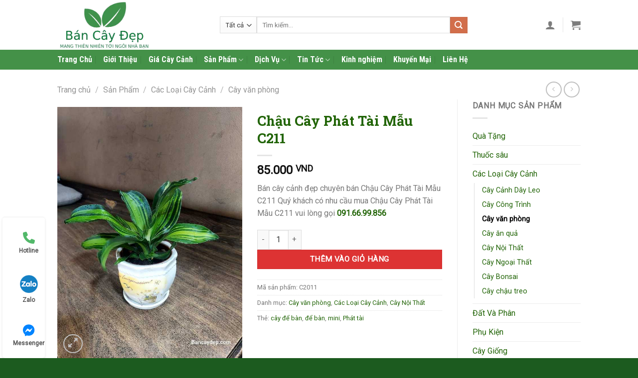

--- FILE ---
content_type: text/html; charset=UTF-8
request_url: https://bancaydep.com/chau-cay-phat-tai-mau-c211/
body_size: 37376
content:
<!DOCTYPE html><html lang="vi" prefix="og: https://ogp.me/ns#" class="loading-site no-js"><head><meta charset="UTF-8"><link rel="profile" href="http://gmpg.org/xfn/11"><link rel="pingback" href="https://bancaydep.com/xmlrpc.php"> <script defer src="[data-uri]"></script> <meta name="viewport" content="width=device-width, initial-scale=1"><title>Bán Chậu Cây Phát Tài Mẫu C211 giá từ 85.000&nbsp;VND</title><meta name="description" content="Bán cây cảnh đẹp chuyên bán Chậu Cây Phát Tài Mẫu C211 Quý khách có nhu cầu mua Chậu Cây Phát Tài Mẫu C211 vui lòng gọi 091.66.99.856"/><meta name="robots" content="follow, index, max-snippet:-1, max-video-preview:-1, max-image-preview:large"/><link rel="canonical" href="https://bancaydep.com/chau-cay-phat-tai-mau-c211/"><meta property="og:locale" content="vi_VN"><meta property="og:type" content="product"><meta property="og:title" content="Bán Chậu Cây Phát Tài Mẫu C211 giá từ 85.000&nbsp;VND"><meta property="og:description" content="Bán cây cảnh đẹp chuyên bán Chậu Cây Phát Tài Mẫu C211 Quý khách có nhu cầu mua Chậu Cây Phát Tài Mẫu C211 vui lòng gọi 091.66.99.856"><meta property="og:url" content="https://bancaydep.com/chau-cay-phat-tai-mau-c211/"><meta property="og:site_name" content="Cửa Hàng Bán Cây Đẹp Giá Rẻ Trực Tuyến"><meta property="og:updated_time" content="2025-09-30T03:49:06+00:00"><meta property="og:image" content="https://bancaydep.com/wp-content/uploads/chau-cay-phat-tai-mau-c211.jpg"><meta property="og:image:secure_url" content="https://bancaydep.com/wp-content/uploads/chau-cay-phat-tai-mau-c211.jpg"><meta property="og:image:width" content="650"><meta property="og:image:height" content="886"><meta property="og:image:alt" content="chậu cây phát tài mẫu c211"><meta property="og:image:type" content="image/jpeg"><meta property="product:brand" content="Cây văn phòng"><meta property="product:price:amount" content="85000"><meta property="product:price:currency" content="VND"><meta property="product:availability" content="instock"><meta name="twitter:card" content="summary_large_image"><meta name="twitter:title" content="Bán Chậu Cây Phát Tài Mẫu C211 giá từ 85.000&nbsp;VND"><meta name="twitter:description" content="Bán cây cảnh đẹp chuyên bán Chậu Cây Phát Tài Mẫu C211 Quý khách có nhu cầu mua Chậu Cây Phát Tài Mẫu C211 vui lòng gọi 091.66.99.856"><meta name="twitter:image" content="https://bancaydep.com/wp-content/uploads/chau-cay-phat-tai-mau-c211.jpg"><meta name="twitter:label1" content="Giá"><meta name="twitter:data1" content="85.000&nbsp;VND"><meta name="twitter:label2" content="Tình trạng sẵn có"><meta name="twitter:data2" content="Còn hàng"> <script type="application/ld+json" class="rank-math-schema-pro">{"@context":"https://schema.org","@graph":[{"@type":"Place","@id":"https://bancaydep.com/#place","geo":{"@type":"GeoCoordinates","latitude":"10.30512709801356","longitude":" 105.99775751551347"},"hasMap":"https://www.google.com/maps/search/?api=1&amp;query=10.30512709801356, 105.99775751551347","address":{"@type":"PostalAddress","streetAddress":"132c/8","addressLocality":"\u1ea4p Ph\u00fa Th\u1ea1nh 1,X\u00e3 An B\u00ecnh,","addressRegion":"V\u0129nh Long","postalCode":"73000","addressCountry":"Vi\u1ec7t Nam"}},{"@type":["GardenStore","Organization"],"@id":"https://bancaydep.com/#organization","name":"B\u00e1n C\u00e2y C\u1ea3nh Gi\u00e1 S\u1ec9 L\u1ebb Tr\u1ef1c Tuy\u1ebfn","url":"https://bancaydep.com","sameAs":["https://www.facebook.com/bancaycanhdep"],"email":"vanlam.vlsc@gmail.com","address":{"@type":"PostalAddress","streetAddress":"132c/8","addressLocality":"\u1ea4p Ph\u00fa Th\u1ea1nh 1,X\u00e3 An B\u00ecnh,","addressRegion":"V\u0129nh Long","postalCode":"73000","addressCountry":"Vi\u1ec7t Nam"},"logo":{"@type":"ImageObject","@id":"https://bancaydep.com/#logo","url":"https://bancaydep.com/wp-content/uploads/2022/06/logo-new.png","contentUrl":"https://bancaydep.com/wp-content/uploads/2022/06/logo-new.png","caption":"C\u1eeda H\u00e0ng B\u00e1n C\u00e2y \u0110\u1eb9p Gi\u00e1 R\u1ebb Tr\u1ef1c Tuy\u1ebfn","inLanguage":"vi","width":"345","height":"92"},"priceRange":"1000000","openingHours":["Monday,Tuesday,Wednesday,Thursday,Friday,Saturday,Sunday 09:00-18:00"],"legalName":"H\u1ed8 KINH DOANH B\u00c1N C\u00c2Y \u0110\u1eb8P","location":{"@id":"https://bancaydep.com/#place"},"image":{"@id":"https://bancaydep.com/#logo"},"telephone":"+84888834538"},{"@type":"WebSite","@id":"https://bancaydep.com/#website","url":"https://bancaydep.com","name":"C\u1eeda H\u00e0ng B\u00e1n C\u00e2y \u0110\u1eb9p Gi\u00e1 R\u1ebb Tr\u1ef1c Tuy\u1ebfn","alternateName":"B\u00e1n C\u00e2y \u0110\u1eb9p","publisher":{"@id":"https://bancaydep.com/#organization"},"inLanguage":"vi"},{"@type":"ImageObject","@id":"https://bancaydep.com/wp-content/uploads/chau-cay-phat-tai-mau-c211.jpg","url":"https://bancaydep.com/wp-content/uploads/chau-cay-phat-tai-mau-c211.jpg","width":"650","height":"886","caption":"ch\u1eadu c\u00e2y ph\u00e1t t\u00e0i m\u1eabu c211","inLanguage":"vi"},{"@type":"BreadcrumbList","@id":"https://bancaydep.com/chau-cay-phat-tai-mau-c211/#breadcrumb","itemListElement":[{"@type":"ListItem","position":"1","item":{"@id":"https://bancaydep.com","name":"Trang ch\u1ee7"}},{"@type":"ListItem","position":"2","item":{"@id":"https://bancaydep.com/san-pham/","name":"S\u1ea3n Ph\u1ea9m"}},{"@type":"ListItem","position":"3","item":{"@id":"https://bancaydep.com/cay-van-phong/","name":"C\u00e2y v\u0103n ph\u00f2ng"}},{"@type":"ListItem","position":"4","item":{"@id":"https://bancaydep.com/chau-cay-phat-tai-mau-c211/","name":"Ch\u1eadu C\u00e2y Ph\u00e1t T\u00e0i M\u1eabu C211"}}]},{"@type":"ItemPage","@id":"https://bancaydep.com/chau-cay-phat-tai-mau-c211/#webpage","url":"https://bancaydep.com/chau-cay-phat-tai-mau-c211/","name":"B\u00e1n Ch\u1eadu C\u00e2y Ph\u00e1t T\u00e0i M\u1eabu C211 gi\u00e1 t\u1eeb 85.000&nbsp;VND","datePublished":"2023-04-17T14:20:33+00:00","dateModified":"2025-09-30T03:49:06+00:00","isPartOf":{"@id":"https://bancaydep.com/#website"},"primaryImageOfPage":{"@id":"https://bancaydep.com/wp-content/uploads/chau-cay-phat-tai-mau-c211.jpg"},"inLanguage":"vi","breadcrumb":{"@id":"https://bancaydep.com/chau-cay-phat-tai-mau-c211/#breadcrumb"}},{"@type":"Product","brand":{"@type":"Brand","name":"C\u00e2y v\u0103n ph\u00f2ng"},"name":"B\u00e1n Ch\u1eadu C\u00e2y Ph\u00e1t T\u00e0i M\u1eabu C211 gi\u00e1 t\u1eeb 85.000&nbsp;VND","description":"B\u00e1n c\u00e2y c\u1ea3nh \u0111\u1eb9p chuy\u00ean b\u00e1n Ch\u1eadu C\u00e2y Ph\u00e1t T\u00e0i M\u1eabu C211 Qu\u00fd kh\u00e1ch c\u00f3 nhu c\u1ea7u mua Ch\u1eadu C\u00e2y Ph\u00e1t T\u00e0i M\u1eabu C211 vui l\u00f2ng g\u1ecdi 091.66.99.856","sku":"C2011","category":"C\u00e1c Lo\u1ea1i C\u00e2y C\u1ea3nh &gt; C\u00e2y v\u0103n ph\u00f2ng","mainEntityOfPage":{"@id":"https://bancaydep.com/chau-cay-phat-tai-mau-c211/#webpage"},"weight":{"@type":"QuantitativeValue","unitCode":"KGM","value":"1"},"image":[{"@type":"ImageObject","url":"https://bancaydep.com/wp-content/uploads/chau-cay-phat-tai-mau-c211.jpg","height":"886","width":"650"}],"offers":{"@type":"Offer","price":"85000","priceCurrency":"VND","priceValidUntil":"2027-12-31","availability":"https://schema.org/InStock","itemCondition":"NewCondition","url":"https://bancaydep.com/chau-cay-phat-tai-mau-c211/","seller":{"@type":"Organization","@id":"https://bancaydep.com/","name":"C\u1eeda H\u00e0ng B\u00e1n C\u00e2y \u0110\u1eb9p Gi\u00e1 R\u1ebb Tr\u1ef1c Tuy\u1ebfn","url":"https://bancaydep.com","logo":"https://bancaydep.com/wp-content/uploads/2022/06/logo-new.png"}},"@id":"https://bancaydep.com/chau-cay-phat-tai-mau-c211/#richSnippet"}]}</script> <link rel='dns-prefetch' href='//fonts.googleapis.com'><link href='https://fonts.gstatic.com' crossorigin rel='preconnect'><link rel='prefetch' href='https://bancaydep.com/wp-content/themes/flatsome/assets/js/flatsome.js?ver=8e60d746741250b4dd4e'><link rel='prefetch' href='https://bancaydep.com/wp-content/themes/flatsome/assets/js/chunk.slider.js?ver=3.19.7'><link rel='prefetch' href='https://bancaydep.com/wp-content/themes/flatsome/assets/js/chunk.popups.js?ver=3.19.7'><link rel='prefetch' href='https://bancaydep.com/wp-content/themes/flatsome/assets/js/chunk.tooltips.js?ver=3.19.7'><link rel='prefetch' href='https://bancaydep.com/wp-content/themes/flatsome/assets/js/woocommerce.js?ver=dd6035ce106022a74757'><link rel="alternate" type="application/rss+xml" title="Dòng thông tin Cửa Hàng Bán Cây Đẹp Giá Rẻ Trực Tuyến &raquo;" href="https://bancaydep.com/feed/"><link rel="alternate" type="application/rss+xml" title="Cửa Hàng Bán Cây Đẹp Giá Rẻ Trực Tuyến &raquo; Dòng bình luận" href="https://bancaydep.com/comments/feed/"><link rel="alternate" title="oNhúng (JSON)" type="application/json+oembed" href="https://bancaydep.com/wp-json/oembed/1.0/embed?url=https%3A%2F%2Fbancaydep.com%2Fchau-cay-phat-tai-mau-c211%2F"><link rel="alternate" title="oNhúng (XML)" type="text/xml+oembed" href="https://bancaydep.com/wp-json/oembed/1.0/embed?url=https%3A%2F%2Fbancaydep.com%2Fchau-cay-phat-tai-mau-c211%2F&#038;format=xml"><style id='wp-img-auto-sizes-contain-inline-css' type='text/css'>img:is([sizes=auto i],[sizes^="auto," i]){contain-intrinsic-size:3000px 1500px}</style><!-- <link rel='stylesheet' id='foxtool-icon-css' href='https://bancaydep.com/wp-content/cache/autoptimize/autoptimize_single_db994fc5fc24674a03e74b631f0ce743.php' type='text/css' media='all'> --><!-- <link rel='stylesheet' id='tiered-pricing-table-front-css-css' href='https://bancaydep.com/wp-content/cache/autoptimize/autoptimize_single_95d70c72b354d65d537a8b36bab47e7c.php' type='text/css' media='all'> --><!-- <link rel='stylesheet' id='photoswipe-css' href='https://bancaydep.com/wp-content/plugins/woocommerce/assets/css/photoswipe/photoswipe.min.css' type='text/css' media='all'> --><!-- <link rel='stylesheet' id='photoswipe-default-skin-css' href='https://bancaydep.com/wp-content/plugins/woocommerce/assets/css/photoswipe/default-skin/default-skin.min.css' type='text/css' media='all'> -->
<link rel="stylesheet" type="text/css" href="//bancaydep.com/wp-content/cache/wpfc-minified/8u9rtucl/bx7n3.css" media="all"/><style id='woocommerce-inline-inline-css' type='text/css'>.woocommerce form .form-row .required{visibility:visible}</style><!-- <link rel='stylesheet' id='brands-styles-css' href='https://bancaydep.com/wp-content/cache/autoptimize/autoptimize_single_48d56016b20f151be4f24ba6d0eb1be4.php' type='text/css' media='all'> --><!-- <link rel='stylesheet' id='wpb-fa-css' href='https://bancaydep.com/wp-content/cache/autoptimize/autoptimize_single_32cbc7490bac7bd4c7bd32eebe935547.php' type='text/css' media='all'> --><!-- <link rel='stylesheet' id='fixedtoc-style-css' href='https://bancaydep.com/wp-content/plugins/fixed-toc/frontend/assets/css/ftoc.min.css' type='text/css' media='all'> -->
<link rel="stylesheet" type="text/css" href="//bancaydep.com/wp-content/cache/wpfc-minified/2dhyamqg/bx70u.css" media="all"/><style id='fixedtoc-style-inline-css' type='text/css'>.ftwp-in-post#ftwp-container-outer{height:250px}#ftwp-container.ftwp-wrap #ftwp-contents{width:390px;height:auto}.ftwp-in-post#ftwp-container-outer #ftwp-contents{height:250px}.ftwp-in-post#ftwp-container-outer.ftwp-float-none #ftwp-contents{width:750px}#ftwp-container.ftwp-wrap #ftwp-trigger{width:68px;height:68px;font-size:40.8px}#ftwp-container #ftwp-trigger.ftwp-border-medium{font-size:39.8px}#ftwp-container.ftwp-wrap #ftwp-header{font-size:22px;font-family:inherit}#ftwp-container.ftwp-wrap #ftwp-header-title{font-weight:bold}#ftwp-container.ftwp-wrap #ftwp-list{font-size:14px;font-family:inherit}#ftwp-container #ftwp-list.ftwp-liststyle-decimal .ftwp-anchor::before{font-size:14px}#ftwp-container.ftwp-wrap #ftwp-trigger{color:#3ea031;background:rgba(243,243,243,0.95)}#ftwp-container.ftwp-wrap #ftwp-trigger{border-color:rgba(51,51,51,0.95)}#ftwp-container.ftwp-wrap #ftwp-contents{border-color:rgba(51,51,51,0.95)}#ftwp-container.ftwp-wrap #ftwp-header{color:#333;background:rgba(243,243,243,0.95)}#ftwp-container.ftwp-wrap #ftwp-contents:hover #ftwp-header{background:#f3f3f3}#ftwp-container.ftwp-wrap #ftwp-list{color:#333;background:rgba(243,243,243,0.95)}#ftwp-container.ftwp-wrap #ftwp-contents:hover #ftwp-list{background:#f3f3f3}#ftwp-container.ftwp-wrap #ftwp-list .ftwp-anchor:hover{color:#296b00}#ftwp-container.ftwp-wrap #ftwp-list .ftwp-anchor:focus,#ftwp-container.ftwp-wrap #ftwp-list .ftwp-active,#ftwp-container.ftwp-wrap #ftwp-list .ftwp-active:hover{color:#fff}#ftwp-container.ftwp-wrap #ftwp-list .ftwp-text::before{background:rgba(221,51,51,0.95)}.ftwp-heading-target::before{background:rgba(221,51,51,0.95)}</style><!-- <link rel='stylesheet' id='flatsome-main-css' href='https://bancaydep.com/wp-content/cache/autoptimize/autoptimize_single_df78036a530d25d47f4c3cae36a0e62a.php' type='text/css' media='all'> -->
<link rel="stylesheet" type="text/css" href="//bancaydep.com/wp-content/cache/wpfc-minified/d7t5qyhw/bx6ym.css" media="all"/><style id='flatsome-main-inline-css' type='text/css'>@font-face{font-family:"fl-icons";font-display:block;src:url(https://bancaydep.com/wp-content/themes/flatsome/assets/css/icons/fl-icons.eot?v=3.19.7);src:url(https://bancaydep.com/wp-content/themes/flatsome/assets/css/icons/fl-icons.eot#iefix?v=3.19.7) format("embedded-opentype"),url(https://bancaydep.com/wp-content/themes/flatsome/assets/css/icons/fl-icons.woff2?v=3.19.7) format("woff2"),url(https://bancaydep.com/wp-content/themes/flatsome/assets/css/icons/fl-icons.ttf?v=3.19.7) format("truetype"),url(https://bancaydep.com/wp-content/themes/flatsome/assets/css/icons/fl-icons.woff?v=3.19.7) format("woff"),url(https://bancaydep.com/wp-content/themes/flatsome/assets/css/icons/fl-icons.svg?v=3.19.7#fl-icons) format("svg")}</style><!-- <link rel='stylesheet' id='flatsome-shop-css' href='https://bancaydep.com/wp-content/cache/autoptimize/autoptimize_single_45d0ec62e6ce13708ea66da29f8f96cb.php' type='text/css' media='all'> -->
<link rel="stylesheet" type="text/css" href="//bancaydep.com/wp-content/cache/wpfc-minified/paor1rh/bx6ym.css" media="all"/><link rel='stylesheet' id='flatsome-googlefonts-css' href='//fonts.googleapis.com/css?family=Roboto+Slab%3Aregular%2C700%7CRoboto%3Aregular%2Cregular%2C300italic%7CRoboto+Condensed%3Aregular%2C700&#038;display=auto&#038;ver=3.9' type='text/css' media='all'> <script src='//bancaydep.com/wp-content/cache/wpfc-minified/k0kl3hkw/bx6yn.js' type="text/javascript"></script>
<!-- <script defer type="text/javascript" src="https://bancaydep.com/wp-content/plugins/foxtool/link/smooth-scroll.min.js" id="smooth-scroll-js"></script> --> <!-- <script type="text/javascript" src="https://bancaydep.com/wp-includes/js/jquery/jquery.min.js" id="jquery-core-js"></script> --> <script defer id="jquery-js-after" src="[data-uri]"></script> <script src='//bancaydep.com/wp-content/cache/wpfc-minified/dr4aehxw/bx6yn.js' type="text/javascript"></script>
<!-- <script defer type="text/javascript" src="https://bancaydep.com/wp-content/cache/autoptimize/autoptimize_single_d8c0177bbf8b82bfc3f74ba9a9a5c4e7.php" id="index-ft-js"></script> --> <script defer id="tiered-pricing-table-front-js-js-extra" src="[data-uri]"></script> <script src='//bancaydep.com/wp-content/cache/wpfc-minified/k2pyyoal/bx6yn.js' type="text/javascript"></script>
<!-- <script defer type="text/javascript" src="https://bancaydep.com/wp-content/plugins/tier-pricing-table/assets/frontend/product-tiered-pricing-table.min.js" id="tiered-pricing-table-front-js-js"></script> --> <!-- <script defer type="text/javascript" src="https://bancaydep.com/wp-content/plugins/woocommerce/assets/js/jquery-blockui/jquery.blockUI.min.js" id="jquery-blockui-js" data-wp-strategy="defer"></script> --> <script defer id="wc-add-to-cart-js-extra" src="[data-uri]"></script> <script src='//bancaydep.com/wp-content/cache/wpfc-minified/g2ur7t0u/bx7n3.js' type="text/javascript"></script>
<!-- <script type="text/javascript" src="https://bancaydep.com/wp-content/plugins/woocommerce/assets/js/frontend/add-to-cart.min.js" id="wc-add-to-cart-js" defer="defer" data-wp-strategy="defer"></script> --> <!-- <script type="text/javascript" src="https://bancaydep.com/wp-content/plugins/woocommerce/assets/js/photoswipe/photoswipe.min.js" id="photoswipe-js" defer="defer" data-wp-strategy="defer"></script> --> <!-- <script type="text/javascript" src="https://bancaydep.com/wp-content/plugins/woocommerce/assets/js/photoswipe/photoswipe-ui-default.min.js" id="photoswipe-ui-default-js" defer="defer" data-wp-strategy="defer"></script> --> <script defer id="wc-single-product-js-extra" src="[data-uri]"></script> <script src='//bancaydep.com/wp-content/cache/wpfc-minified/kn9q4j2l/bx7n3.js' type="text/javascript"></script>
<!-- <script type="text/javascript" src="https://bancaydep.com/wp-content/plugins/woocommerce/assets/js/frontend/single-product.min.js" id="wc-single-product-js" defer="defer" data-wp-strategy="defer"></script> --> <!-- <script defer type="text/javascript" src="https://bancaydep.com/wp-content/plugins/woocommerce/assets/js/js-cookie/js.cookie.min.js" id="js-cookie-js" data-wp-strategy="defer"></script> --> <link rel="https://api.w.org/" href="https://bancaydep.com/wp-json/"><link rel="alternate" title="JSON" type="application/json" href="https://bancaydep.com/wp-json/wp/v2/product/2319"><link rel='shortlink' href='https://bancaydep.com/?p=2319'><style>.tiered-pricing-table tbody td{padding:10px}.tiered-pricing-table th{padding-left:10px}</style> <script defer src="[data-uri]"></script> <style>.custom-post-list{list-style:none; padding-left:0}.custom-post-list li{position:relative;padding-left:25px; margin-bottom:10px}.custom-post-list li:before{content:"🌲"; position:absolute;left:0;top:0}</style> <script defer src="[data-uri]"></script> <noscript><style>.woocommerce-product-gallery{opacity:1 !important}</style></noscript> <script defer type="text/javascript" id="google_gtagjs" src="https://www.googletagmanager.com/gtag/js?id=G-K0XRBQ3VTV"></script> <script defer id="google_gtagjs-inline" src="[data-uri]"></script> <style class='wp-fonts-local' type='text/css'>@font-face{font-family:Inter;font-style:normal;font-weight:300 900;font-display:fallback;src:url('https://bancaydep.com/wp-content/plugins/woocommerce/assets/fonts/Inter-VariableFont_slnt,wght.woff2') format('woff2');font-stretch:normal}@font-face{font-family:Cardo;font-style:normal;font-weight:400;font-display:fallback;src:url('https://bancaydep.com/wp-content/plugins/woocommerce/assets/fonts/cardo_normal_400.woff2') format('woff2')}</style><link rel="icon" href="https://bancaydep.com/wp-content/uploads/2022/06/cropped-icon-32x32.png" sizes="32x32"><link rel="icon" href="https://bancaydep.com/wp-content/uploads/2022/06/cropped-icon-192x192.png" sizes="192x192"><link rel="apple-touch-icon" href="https://bancaydep.com/wp-content/uploads/2022/06/cropped-icon-180x180.png"><meta name="msapplication-TileImage" content="https://bancaydep.com/wp-content/uploads/2022/06/cropped-icon-270x270.png"><style id="custom-css" type="text/css">:root{--primary-color:#f14a17;--fs-color-primary:#f14a17;--fs-color-secondary:#d26e4b;--fs-color-success:#7a9c59;--fs-color-alert:#b20000;--fs-experimental-link-color:#216406;--fs-experimental-link-color-hover:#1e73be}.tooltipster-base{--tooltip-color:#fff;--tooltip-bg-color:#000}.off-canvas-right .mfp-content,.off-canvas-left .mfp-content{--drawer-width:300px}.off-canvas .mfp-content.off-canvas-cart{--drawer-width:360px}.header-main{height:100px}#logo img{max-height:100px}#logo{width:296px}.header-bottom{min-height:10px}.header-top{min-height:30px}.transparent .header-main{height:90px}.transparent #logo img{max-height:90px}.has-transparent + .page-title:first-of-type,.has-transparent + #main > .page-title,.has-transparent + #main > div > .page-title,.has-transparent + #main .page-header-wrapper:first-of-type .page-title{padding-top:140px}.header.show-on-scroll,.stuck .header-main{height:70px!important}.stuck #logo img{max-height:70px!important}.search-form{width:76%}.header-bg-color{background-color:rgba(255,255,255,0.9)}.header-bottom{background-color:#449148}.top-bar-nav > li > a{line-height:12px}.header-main .nav > li > a{line-height:16px}.stuck .header-main .nav > li > a{line-height:50px}.header-bottom-nav > li > a{line-height:20px}@media (max-width:549px){.header-main{height:70px}#logo img{max-height:70px}}.nav-dropdown-has-arrow.nav-dropdown-has-border li.has-dropdown:before{border-bottom-color:#FFFFFF}.nav .nav-dropdown{border-color:#FFFFFF}.nav-dropdown{font-size:100%}.nav-dropdown-has-arrow li.has-dropdown:after{border-bottom-color:#FFFFFF}.nav .nav-dropdown{background-color:#FFFFFF}h1,h2,h3,h4,h5,h6,.heading-font{color:#216406}body{font-size:100%}@media screen and (max-width:549px){body{font-size:100%}}body{font-family:Roboto,sans-serif}body{font-weight:400;font-style:normal}.nav > li > a{font-family:"Roboto Condensed",sans-serif}.mobile-sidebar-levels-2 .nav > li > ul > li > a{font-family:"Roboto Condensed",sans-serif}.nav > li > a,.mobile-sidebar-levels-2 .nav > li > ul > li > a{font-weight:700;font-style:normal}h1,h2,h3,h4,h5,h6,.heading-font,.off-canvas-center .nav-sidebar.nav-vertical > li > a{font-family:"Roboto Slab",sans-serif}h1,h2,h3,h4,h5,h6,.heading-font,.banner h1,.banner h2{font-weight:700;font-style:normal}.alt-font{font-family:Roboto,sans-serif}.alt-font{font-weight:300!important;font-style:italic!important}.breadcrumbs{text-transform:none}.header:not(.transparent) .header-bottom-nav.nav > li > a{color:#ffffff}.header:not(.transparent) .header-bottom-nav.nav > li > a:hover,.header:not(.transparent) .header-bottom-nav.nav > li.active > a,.header:not(.transparent) .header-bottom-nav.nav > li.current > a,.header:not(.transparent) .header-bottom-nav.nav > li > a.active,.header:not(.transparent) .header-bottom-nav.nav > li > a.current{color:#faf9f9}.header-bottom-nav.nav-line-bottom > li > a:before,.header-bottom-nav.nav-line-grow > li > a:before,.header-bottom-nav.nav-line > li > a:before,.header-bottom-nav.nav-box > li > a:hover,.header-bottom-nav.nav-box > li.active > a,.header-bottom-nav.nav-pills > li > a:hover,.header-bottom-nav.nav-pills > li.active > a{color:#FFF!important;background-color:#faf9f9}.shop-page-title.featured-title .title-overlay{background-color:rgba(238,238,34,0)}.current .breadcrumb-step,[data-icon-label]:after,.button#place_order,.button.checkout,.checkout-button,.single_add_to_cart_button.button,.sticky-add-to-cart-select-options-button{background-color:#dd3333!important}.star-rating span:before,.star-rating:before,.woocommerce-page .star-rating:before,.stars a:hover:after,.stars a.active:after{color:#e5e519}.price del,.product_list_widget del,del .woocommerce-Price-amount{color:#000000}ins .woocommerce-Price-amount{color:#f31b1b}.shop-page-title.featured-title .title-bg{background-image:url(https://bancaydep.com/wp-content/uploads/chau-cay-phat-tai-mau-c211.jpg)!important}@media screen and (min-width:550px){.products .box-vertical .box-image{min-width:247px!important;width:247px!important}}.footer-1{background-color:#ffffff}.footer-2{background-color:#1c5b1f}.absolute-footer,html{background-color:#1c5b1f}.page-title-small + main .product-container > .row{padding-top:0}button[name='update_cart']{display:none}.nav-vertical-fly-out > li + li{border-top-width:1px;border-top-style:solid}.label-new.menu-item > a:after{content:"Mới"}.label-hot.menu-item > a:after{content:"Nổi bật"}.label-sale.menu-item > a:after{content:"Giảm giá"}.label-popular.menu-item > a:after{content:"Phổ biến"}</style><style type="text/css" id="wp-custom-css">h1,h2,h3,h4,h5,h6{text-transform:capitalize}@keyframes blink{0%{opacity:1}50%{opacity:0}100%{opacity:1}}.giuseart-nav ul>li a i.fa-phone{animation:blink 1s infinite}.giuseart-nav{position:fixed;right:0;left:0;bottom:0;background:#fff;border-radius:0;width:100%;z-index:150;padding:10px 0;border-top:1px solid #f2f2f2;display:flex;justify-content:space-around;box-shadow:0 -2px 10px rgba(0,0,0,0.1)}.giuseart-nav ul{list-style:none;padding:0;margin:0;display:flex;justify-content:space-around;width:100%}.giuseart-nav ul li{list-style:none !important;text-align:center;flex:1}.giuseart-nav ul>li a{border:none;display:flex;flex-direction:column;align-items:center;border-radius:5px;text-align:center;font-size:12px;color:#515151;font-weight:700;text-decoration:none}.giuseart-nav ul>li a i{font-size:24px;margin-bottom:5px}.giuseart-nav ul>li a .fa-phone{color:#28a745}.giuseart-nav ul>li a .fa-facebook-messenger{color:#0084ff}.giuseart-nav ul>li a i.ticon-zalo-circle2{background:url('https://bancaydep.com/wp-content/uploads/icon-zalo-circle2.png') no-repeat;background-size:contain;width:36px;height:36px;display:block}@media only screen and (max-width:1024px){.giuseart-nav{position:fixed;bottom:0;width:100%;left:0;height:88px;padding:5px 0;box-shadow:0 -2px 5px rgba(0,0,0,0.1)}}@media only screen and (min-width:1025px){.giuseart-nav{position:fixed;bottom:0; left:5px; width:85px; padding:5px;border-radius:5px;background:#fff; box-shadow:0 2px 5px rgba(0,0,0,0.1); z-index:150}.giuseart-nav ul{display:block}.giuseart-nav ul li{margin-bottom:10px; flex:none}.giuseart-nav ul>li a{padding:5px}.giuseart-nav ul>li a i{font-size:24px}}</style><!-- <link rel='stylesheet' id='wc-blocks-style-css' href='https://bancaydep.com/wp-content/cache/autoptimize/autoptimize_single_49db983e0920158742ebe0eeb6eacf4d.php' type='text/css' media='all'> -->
<link rel="stylesheet" type="text/css" href="//bancaydep.com/wp-content/cache/wpfc-minified/e6iuuouy/bx6ym.css" media="all"/><style id='global-styles-inline-css' type='text/css'>:root{--wp--preset--aspect-ratio--square:1;--wp--preset--aspect-ratio--4-3:4/3;--wp--preset--aspect-ratio--3-4:3/4;--wp--preset--aspect-ratio--3-2:3/2;--wp--preset--aspect-ratio--2-3:2/3;--wp--preset--aspect-ratio--16-9:16/9;--wp--preset--aspect-ratio--9-16:9/16;--wp--preset--color--black:#000000;--wp--preset--color--cyan-bluish-gray:#abb8c3;--wp--preset--color--white:#ffffff;--wp--preset--color--pale-pink:#f78da7;--wp--preset--color--vivid-red:#cf2e2e;--wp--preset--color--luminous-vivid-orange:#ff6900;--wp--preset--color--luminous-vivid-amber:#fcb900;--wp--preset--color--light-green-cyan:#7bdcb5;--wp--preset--color--vivid-green-cyan:#00d084;--wp--preset--color--pale-cyan-blue:#8ed1fc;--wp--preset--color--vivid-cyan-blue:#0693e3;--wp--preset--color--vivid-purple:#9b51e0;--wp--preset--color--primary:#f14a17;--wp--preset--color--secondary:#d26e4b;--wp--preset--color--success:#7a9c59;--wp--preset--color--alert:#b20000;--wp--preset--gradient--vivid-cyan-blue-to-vivid-purple:linear-gradient(135deg,rgb(6,147,227) 0%,rgb(155,81,224) 100%);--wp--preset--gradient--light-green-cyan-to-vivid-green-cyan:linear-gradient(135deg,rgb(122,220,180) 0%,rgb(0,208,130) 100%);--wp--preset--gradient--luminous-vivid-amber-to-luminous-vivid-orange:linear-gradient(135deg,rgb(252,185,0) 0%,rgb(255,105,0) 100%);--wp--preset--gradient--luminous-vivid-orange-to-vivid-red:linear-gradient(135deg,rgb(255,105,0) 0%,rgb(207,46,46) 100%);--wp--preset--gradient--very-light-gray-to-cyan-bluish-gray:linear-gradient(135deg,rgb(238,238,238) 0%,rgb(169,184,195) 100%);--wp--preset--gradient--cool-to-warm-spectrum:linear-gradient(135deg,rgb(74,234,220) 0%,rgb(151,120,209) 20%,rgb(207,42,186) 40%,rgb(238,44,130) 60%,rgb(251,105,98) 80%,rgb(254,248,76) 100%);--wp--preset--gradient--blush-light-purple:linear-gradient(135deg,rgb(255,206,236) 0%,rgb(152,150,240) 100%);--wp--preset--gradient--blush-bordeaux:linear-gradient(135deg,rgb(254,205,165) 0%,rgb(254,45,45) 50%,rgb(107,0,62) 100%);--wp--preset--gradient--luminous-dusk:linear-gradient(135deg,rgb(255,203,112) 0%,rgb(199,81,192) 50%,rgb(65,88,208) 100%);--wp--preset--gradient--pale-ocean:linear-gradient(135deg,rgb(255,245,203) 0%,rgb(182,227,212) 50%,rgb(51,167,181) 100%);--wp--preset--gradient--electric-grass:linear-gradient(135deg,rgb(202,248,128) 0%,rgb(113,206,126) 100%);--wp--preset--gradient--midnight:linear-gradient(135deg,rgb(2,3,129) 0%,rgb(40,116,252) 100%);--wp--preset--font-size--small:13px;--wp--preset--font-size--medium:20px;--wp--preset--font-size--large:36px;--wp--preset--font-size--x-large:42px;--wp--preset--font-family--inter:"Inter",sans-serif;--wp--preset--font-family--cardo:Cardo;--wp--preset--spacing--20:0.44rem;--wp--preset--spacing--30:0.67rem;--wp--preset--spacing--40:1rem;--wp--preset--spacing--50:1.5rem;--wp--preset--spacing--60:2.25rem;--wp--preset--spacing--70:3.38rem;--wp--preset--spacing--80:5.06rem;--wp--preset--shadow--natural:6px 6px 9px rgba(0,0,0,0.2);--wp--preset--shadow--deep:12px 12px 50px rgba(0,0,0,0.4);--wp--preset--shadow--sharp:6px 6px 0px rgba(0,0,0,0.2);--wp--preset--shadow--outlined:6px 6px 0px -3px rgb(255,255,255),6px 6px rgb(0,0,0);--wp--preset--shadow--crisp:6px 6px 0px rgb(0,0,0)}:where(body){margin:0}.wp-site-blocks > .alignleft{float:left;margin-right:2em}.wp-site-blocks > .alignright{float:right;margin-left:2em}.wp-site-blocks > .aligncenter{justify-content:center;margin-left:auto;margin-right:auto}:where(.is-layout-flex){gap:0.5em}:where(.is-layout-grid){gap:0.5em}.is-layout-flow > .alignleft{float:left;margin-inline-start:0;margin-inline-end:2em}.is-layout-flow > .alignright{float:right;margin-inline-start:2em;margin-inline-end:0}.is-layout-flow > .aligncenter{margin-left:auto !important;margin-right:auto !important}.is-layout-constrained > .alignleft{float:left;margin-inline-start:0;margin-inline-end:2em}.is-layout-constrained > .alignright{float:right;margin-inline-start:2em;margin-inline-end:0}.is-layout-constrained > .aligncenter{margin-left:auto !important;margin-right:auto !important}.is-layout-constrained >:where(:not(.alignleft):not(.alignright):not(.alignfull)){margin-left:auto !important;margin-right:auto !important}body .is-layout-flex{display:flex}.is-layout-flex{flex-wrap:wrap;align-items:center}.is-layout-flex >:is(*,div){margin:0}body .is-layout-grid{display:grid}.is-layout-grid >:is(*,div){margin:0}body{padding-top:0px;padding-right:0px;padding-bottom:0px;padding-left:0px}a:where(:not(.wp-element-button)){text-decoration:none}:root:where(.wp-element-button,.wp-block-button__link){background-color:#32373c;border-width:0;color:#fff;font-family:inherit;font-size:inherit;font-style:inherit;font-weight:inherit;letter-spacing:inherit;line-height:inherit;padding-top:calc(0.667em + 2px);padding-right:calc(1.333em + 2px);padding-bottom:calc(0.667em + 2px);padding-left:calc(1.333em + 2px);text-decoration:none;text-transform:inherit}.has-black-color{color:var(--wp--preset--color--black) !important}.has-cyan-bluish-gray-color{color:var(--wp--preset--color--cyan-bluish-gray) !important}.has-white-color{color:var(--wp--preset--color--white) !important}.has-pale-pink-color{color:var(--wp--preset--color--pale-pink) !important}.has-vivid-red-color{color:var(--wp--preset--color--vivid-red) !important}.has-luminous-vivid-orange-color{color:var(--wp--preset--color--luminous-vivid-orange) !important}.has-luminous-vivid-amber-color{color:var(--wp--preset--color--luminous-vivid-amber) !important}.has-light-green-cyan-color{color:var(--wp--preset--color--light-green-cyan) !important}.has-vivid-green-cyan-color{color:var(--wp--preset--color--vivid-green-cyan) !important}.has-pale-cyan-blue-color{color:var(--wp--preset--color--pale-cyan-blue) !important}.has-vivid-cyan-blue-color{color:var(--wp--preset--color--vivid-cyan-blue) !important}.has-vivid-purple-color{color:var(--wp--preset--color--vivid-purple) !important}.has-primary-color{color:var(--wp--preset--color--primary) !important}.has-secondary-color{color:var(--wp--preset--color--secondary) !important}.has-success-color{color:var(--wp--preset--color--success) !important}.has-alert-color{color:var(--wp--preset--color--alert) !important}.has-black-background-color{background-color:var(--wp--preset--color--black) !important}.has-cyan-bluish-gray-background-color{background-color:var(--wp--preset--color--cyan-bluish-gray) !important}.has-white-background-color{background-color:var(--wp--preset--color--white) !important}.has-pale-pink-background-color{background-color:var(--wp--preset--color--pale-pink) !important}.has-vivid-red-background-color{background-color:var(--wp--preset--color--vivid-red) !important}.has-luminous-vivid-orange-background-color{background-color:var(--wp--preset--color--luminous-vivid-orange) !important}.has-luminous-vivid-amber-background-color{background-color:var(--wp--preset--color--luminous-vivid-amber) !important}.has-light-green-cyan-background-color{background-color:var(--wp--preset--color--light-green-cyan) !important}.has-vivid-green-cyan-background-color{background-color:var(--wp--preset--color--vivid-green-cyan) !important}.has-pale-cyan-blue-background-color{background-color:var(--wp--preset--color--pale-cyan-blue) !important}.has-vivid-cyan-blue-background-color{background-color:var(--wp--preset--color--vivid-cyan-blue) !important}.has-vivid-purple-background-color{background-color:var(--wp--preset--color--vivid-purple) !important}.has-primary-background-color{background-color:var(--wp--preset--color--primary) !important}.has-secondary-background-color{background-color:var(--wp--preset--color--secondary) !important}.has-success-background-color{background-color:var(--wp--preset--color--success) !important}.has-alert-background-color{background-color:var(--wp--preset--color--alert) !important}.has-black-border-color{border-color:var(--wp--preset--color--black) !important}.has-cyan-bluish-gray-border-color{border-color:var(--wp--preset--color--cyan-bluish-gray) !important}.has-white-border-color{border-color:var(--wp--preset--color--white) !important}.has-pale-pink-border-color{border-color:var(--wp--preset--color--pale-pink) !important}.has-vivid-red-border-color{border-color:var(--wp--preset--color--vivid-red) !important}.has-luminous-vivid-orange-border-color{border-color:var(--wp--preset--color--luminous-vivid-orange) !important}.has-luminous-vivid-amber-border-color{border-color:var(--wp--preset--color--luminous-vivid-amber) !important}.has-light-green-cyan-border-color{border-color:var(--wp--preset--color--light-green-cyan) !important}.has-vivid-green-cyan-border-color{border-color:var(--wp--preset--color--vivid-green-cyan) !important}.has-pale-cyan-blue-border-color{border-color:var(--wp--preset--color--pale-cyan-blue) !important}.has-vivid-cyan-blue-border-color{border-color:var(--wp--preset--color--vivid-cyan-blue) !important}.has-vivid-purple-border-color{border-color:var(--wp--preset--color--vivid-purple) !important}.has-primary-border-color{border-color:var(--wp--preset--color--primary) !important}.has-secondary-border-color{border-color:var(--wp--preset--color--secondary) !important}.has-success-border-color{border-color:var(--wp--preset--color--success) !important}.has-alert-border-color{border-color:var(--wp--preset--color--alert) !important}.has-vivid-cyan-blue-to-vivid-purple-gradient-background{background:var(--wp--preset--gradient--vivid-cyan-blue-to-vivid-purple) !important}.has-light-green-cyan-to-vivid-green-cyan-gradient-background{background:var(--wp--preset--gradient--light-green-cyan-to-vivid-green-cyan) !important}.has-luminous-vivid-amber-to-luminous-vivid-orange-gradient-background{background:var(--wp--preset--gradient--luminous-vivid-amber-to-luminous-vivid-orange) !important}.has-luminous-vivid-orange-to-vivid-red-gradient-background{background:var(--wp--preset--gradient--luminous-vivid-orange-to-vivid-red) !important}.has-very-light-gray-to-cyan-bluish-gray-gradient-background{background:var(--wp--preset--gradient--very-light-gray-to-cyan-bluish-gray) !important}.has-cool-to-warm-spectrum-gradient-background{background:var(--wp--preset--gradient--cool-to-warm-spectrum) !important}.has-blush-light-purple-gradient-background{background:var(--wp--preset--gradient--blush-light-purple) !important}.has-blush-bordeaux-gradient-background{background:var(--wp--preset--gradient--blush-bordeaux) !important}.has-luminous-dusk-gradient-background{background:var(--wp--preset--gradient--luminous-dusk) !important}.has-pale-ocean-gradient-background{background:var(--wp--preset--gradient--pale-ocean) !important}.has-electric-grass-gradient-background{background:var(--wp--preset--gradient--electric-grass) !important}.has-midnight-gradient-background{background:var(--wp--preset--gradient--midnight) !important}.has-small-font-size{font-size:var(--wp--preset--font-size--small) !important}.has-medium-font-size{font-size:var(--wp--preset--font-size--medium) !important}.has-large-font-size{font-size:var(--wp--preset--font-size--large) !important}.has-x-large-font-size{font-size:var(--wp--preset--font-size--x-large) !important}.has-inter-font-family{font-family:var(--wp--preset--font-family--inter) !important}.has-cardo-font-family{font-family:var(--wp--preset--font-family--cardo) !important}</style><!-- <link rel='stylesheet' id='vietqr-custome-styles-css' href='https://bancaydep.com/wp-content/cache/autoptimize/autoptimize_single_797757778cb6857a18807f34bff9dbd5.php' type='text/css' media='all'> -->
<style>.list-bank{max-width:90px !important}.list-bank-box{background:#fff !important;margin-bottom:4px;margin-right:4px;border:1px solid #ccc}.list-bank img{object-fit:contain;margin:0 !important}.vietqr-row{display:-ms-flexbox;display:flex;justify-content:flex-start;-ms-flex-wrap:wrap;flex-wrap:wrap}</style></head><body class="wp-singular product-template-default single single-product postid-2319 wp-theme-flatsome wp-child-theme-HVTHEME theme-flatsome woocommerce woocommerce-page woocommerce-no-js lightbox nav-dropdown-has-arrow nav-dropdown-has-shadow nav-dropdown-has-border has-ftoc"> <script defer src="[data-uri]"></script> <a class="skip-link screen-reader-text" href="#main">Bỏ qua nội dung</a><div id="wrapper"><header id="header" class="header has-sticky sticky-jump"><div class="header-wrapper"><div id="masthead" class="header-main "><div class="header-inner flex-row container logo-left medium-logo-center" role="navigation"><div id="logo" class="flex-col logo"> <a href="https://bancaydep.com/" title="Cửa Hàng Bán Cây Đẹp Giá Rẻ Trực Tuyến - Website chuyên bán các loại cây đẹp giá rẻ" rel="home"> <img width="456" height="247" src="https://bancaydep.com/wp-content/uploads/Logo-bancaydep-2025.webp" class="header_logo header-logo" alt="Cửa Hàng Bán Cây Đẹp Giá Rẻ Trực Tuyến"/><img width="456" height="247" src="https://bancaydep.com/wp-content/uploads/Logo-bancaydep-2025.webp" class="header-logo-dark" alt="Cửa Hàng Bán Cây Đẹp Giá Rẻ Trực Tuyến"/></a></div><div class="flex-col show-for-medium flex-left"><ul class="mobile-nav nav nav-left "><li class="nav-icon has-icon"> <a href="#" data-open="#main-menu" data-pos="left" data-bg="main-menu-overlay" data-color="" class="is-small" aria-label="Menu" aria-controls="main-menu" aria-expanded="false"> <i class="icon-menu" ></i> <span class="menu-title uppercase hide-for-small">Menu</span> </a></li></ul></div><div class="flex-col hide-for-medium flex-left flex-grow"><ul class="header-nav header-nav-main nav nav-left nav-uppercase nav-prompts-overlay" ><li class="header-search-form search-form html relative has-icon"><div class="header-search-form-wrapper"><div class="searchform-wrapper ux-search-box relative is-normal"><form role="search" method="get" class="searchform" action="https://bancaydep.com/"><div class="flex-row relative"><div class="flex-col search-form-categories"> <select class="search_categories resize-select mb-0" name="product_cat"><option value="" selected='selected'>Tất cả</option><option value="cay-canh">Các Loại Cây Cảnh</option><option value="cay-giong">Cây Giống</option><option value="chau-cay">Chậu Cây Cảnh</option><option value="dat">Đất Và Phân</option><option value="hat-giong">Hạt Giống</option><option value="phu-kien">Phụ Kiện</option><option value="qua-tang">Quà Tặng</option><option value="thuoc-sau">Thuốc sâu</option></select></div><div class="flex-col flex-grow"> <label class="screen-reader-text" for="woocommerce-product-search-field-0">Tìm kiếm:</label> <input type="search" id="woocommerce-product-search-field-0" class="search-field mb-0" placeholder="Tìm kiếm&hellip;" value="" name="s"> <input type="hidden" name="post_type" value="product"></div><div class="flex-col"> <button type="submit" value="Tìm kiếm" class="ux-search-submit submit-button secondary button icon mb-0" aria-label="Gửi"> <i class="icon-search" ></i> </button></div></div><div class="live-search-results text-left z-top"></div></form></div></div></li></ul></div><div class="flex-col hide-for-medium flex-right"><ul class="header-nav header-nav-main nav nav-right nav-uppercase nav-prompts-overlay"><li class="account-item has-icon" > <a href="https://bancaydep.com/my-account/" class="nav-top-link nav-top-not-logged-in is-small is-small" title="Đăng nhập" aria-label="Đăng nhập" data-open="#login-form-popup" > <i class="icon-user" ></i> </a></li><li class="header-divider"></li><li class="cart-item has-icon has-dropdown"> <a href="https://bancaydep.com/cart/" class="header-cart-link is-small" title="Giỏ hàng" > <i class="icon-shopping-cart" data-icon-label="0"> </i> </a><ul class="nav-dropdown nav-dropdown-simple"><li class="html widget_shopping_cart"><div class="widget_shopping_cart_content"><div class="ux-mini-cart-empty flex flex-row-col text-center pt pb"><div class="ux-mini-cart-empty-icon"> <svg xmlns="http://www.w3.org/2000/svg" viewBox="0 0 17 19" style="opacity:.1;height:80px;"> <path d="M8.5 0C6.7 0 5.3 1.2 5.3 2.7v2H2.1c-.3 0-.6.3-.7.7L0 18.2c0 .4.2.8.6.8h15.7c.4 0 .7-.3.7-.7v-.1L15.6 5.4c0-.3-.3-.6-.7-.6h-3.2v-2c0-1.6-1.4-2.8-3.2-2.8zM6.7 2.7c0-.8.8-1.4 1.8-1.4s1.8.6 1.8 1.4v2H6.7v-2zm7.5 3.4 1.3 11.5h-14L2.8 6.1h2.5v1.4c0 .4.3.7.7.7.4 0 .7-.3.7-.7V6.1h3.5v1.4c0 .4.3.7.7.7s.7-.3.7-.7V6.1h2.6z" fill-rule="evenodd" clip-rule="evenodd" fill="currentColor"></path> </svg></div><p class="woocommerce-mini-cart__empty-message empty">Chưa có sản phẩm trong giỏ hàng.</p><p class="return-to-shop"> <a class="button primary wc-backward" href="https://bancaydep.com/san-pham/"> Quay trở lại cửa hàng </a></p></div></div></li></ul></li></ul></div><div class="flex-col show-for-medium flex-right"><ul class="mobile-nav nav nav-right "><li class="cart-item has-icon"> <a href="https://bancaydep.com/cart/" class="header-cart-link is-small off-canvas-toggle nav-top-link" title="Giỏ hàng" data-open="#cart-popup" data-class="off-canvas-cart" data-pos="right" > <i class="icon-shopping-cart" data-icon-label="0"> </i> </a><div id="cart-popup" class="mfp-hide"><div class="cart-popup-inner inner-padding cart-popup-inner--sticky"><div class="cart-popup-title text-center"> <span class="heading-font uppercase">Giỏ hàng</span><div class="is-divider"></div></div><div class="widget_shopping_cart"><div class="widget_shopping_cart_content"><div class="ux-mini-cart-empty flex flex-row-col text-center pt pb"><div class="ux-mini-cart-empty-icon"> <svg xmlns="http://www.w3.org/2000/svg" viewBox="0 0 17 19" style="opacity:.1;height:80px;"> <path d="M8.5 0C6.7 0 5.3 1.2 5.3 2.7v2H2.1c-.3 0-.6.3-.7.7L0 18.2c0 .4.2.8.6.8h15.7c.4 0 .7-.3.7-.7v-.1L15.6 5.4c0-.3-.3-.6-.7-.6h-3.2v-2c0-1.6-1.4-2.8-3.2-2.8zM6.7 2.7c0-.8.8-1.4 1.8-1.4s1.8.6 1.8 1.4v2H6.7v-2zm7.5 3.4 1.3 11.5h-14L2.8 6.1h2.5v1.4c0 .4.3.7.7.7.4 0 .7-.3.7-.7V6.1h3.5v1.4c0 .4.3.7.7.7s.7-.3.7-.7V6.1h2.6z" fill-rule="evenodd" clip-rule="evenodd" fill="currentColor"></path> </svg></div><p class="woocommerce-mini-cart__empty-message empty">Chưa có sản phẩm trong giỏ hàng.</p><p class="return-to-shop"> <a class="button primary wc-backward" href="https://bancaydep.com/san-pham/"> Quay trở lại cửa hàng </a></p></div></div></div><div class="payment-icons inline-block"><div class="payment-icon"><svg version="1.1" xmlns="http://www.w3.org/2000/svg" xmlns:xlink="http://www.w3.org/1999/xlink" viewBox="0 0 64 32"> <path d="M10.781 7.688c-0.251-1.283-1.219-1.688-2.344-1.688h-8.376l-0.061 0.405c5.749 1.469 10.469 4.595 12.595 10.501l-1.813-9.219zM13.125 19.688l-0.531-2.781c-1.096-2.907-3.752-5.594-6.752-6.813l4.219 15.939h5.469l8.157-20.032h-5.501l-5.062 13.688zM27.72 26.061l3.248-20.061h-5.187l-3.251 20.061h5.189zM41.875 5.656c-5.125 0-8.717 2.72-8.749 6.624-0.032 2.877 2.563 4.469 4.531 5.439 2.032 0.968 2.688 1.624 2.688 2.499 0 1.344-1.624 1.939-3.093 1.939-2.093 0-3.219-0.251-4.875-1.032l-0.688-0.344-0.719 4.499c1.219 0.563 3.437 1.064 5.781 1.064 5.437 0.032 8.97-2.688 9.032-6.843 0-2.282-1.405-4-4.376-5.439-1.811-0.904-2.904-1.563-2.904-2.499 0-0.843 0.936-1.72 2.968-1.72 1.688-0.029 2.936 0.314 3.875 0.752l0.469 0.248 0.717-4.344c-1.032-0.406-2.656-0.844-4.656-0.844zM55.813 6c-1.251 0-2.189 0.376-2.72 1.688l-7.688 18.374h5.437c0.877-2.467 1.096-3 1.096-3 0.592 0 5.875 0 6.624 0 0 0 0.157 0.688 0.624 3h4.813l-4.187-20.061h-4zM53.405 18.938c0 0 0.437-1.157 2.064-5.594-0.032 0.032 0.437-1.157 0.688-1.907l0.374 1.72c0.968 4.781 1.189 5.781 1.189 5.781-0.813 0-3.283 0-4.315 0z"></path> </svg></div><div class="payment-icon"><svg version="1.1" xmlns="http://www.w3.org/2000/svg" xmlns:xlink="http://www.w3.org/1999/xlink" viewBox="0 0 64 32"> <path d="M35.255 12.078h-2.396c-0.229 0-0.444 0.114-0.572 0.303l-3.306 4.868-1.4-4.678c-0.088-0.292-0.358-0.493-0.663-0.493h-2.355c-0.284 0-0.485 0.28-0.393 0.548l2.638 7.745-2.481 3.501c-0.195 0.275 0.002 0.655 0.339 0.655h2.394c0.227 0 0.439-0.111 0.569-0.297l7.968-11.501c0.191-0.275-0.006-0.652-0.341-0.652zM19.237 16.718c-0.23 1.362-1.311 2.276-2.691 2.276-0.691 0-1.245-0.223-1.601-0.644-0.353-0.417-0.485-1.012-0.374-1.674 0.214-1.35 1.313-2.294 2.671-2.294 0.677 0 1.227 0.225 1.589 0.65 0.365 0.428 0.509 1.027 0.404 1.686zM22.559 12.078h-2.384c-0.204 0-0.378 0.148-0.41 0.351l-0.104 0.666-0.166-0.241c-0.517-0.749-1.667-1-2.817-1-2.634 0-4.883 1.996-5.321 4.796-0.228 1.396 0.095 2.731 0.888 3.662 0.727 0.856 1.765 1.212 3.002 1.212 2.123 0 3.3-1.363 3.3-1.363l-0.106 0.662c-0.040 0.252 0.155 0.479 0.41 0.479h2.147c0.341 0 0.63-0.247 0.684-0.584l1.289-8.161c0.040-0.251-0.155-0.479-0.41-0.479zM8.254 12.135c-0.272 1.787-1.636 1.787-2.957 1.787h-0.751l0.527-3.336c0.031-0.202 0.205-0.35 0.41-0.35h0.345c0.899 0 1.747 0 2.185 0.511 0.262 0.307 0.341 0.761 0.242 1.388zM7.68 7.473h-4.979c-0.341 0-0.63 0.248-0.684 0.584l-2.013 12.765c-0.040 0.252 0.155 0.479 0.41 0.479h2.378c0.34 0 0.63-0.248 0.683-0.584l0.543-3.444c0.053-0.337 0.343-0.584 0.683-0.584h1.575c3.279 0 5.172-1.587 5.666-4.732 0.223-1.375 0.009-2.456-0.635-3.212-0.707-0.832-1.962-1.272-3.628-1.272zM60.876 7.823l-2.043 12.998c-0.040 0.252 0.155 0.479 0.41 0.479h2.055c0.34 0 0.63-0.248 0.683-0.584l2.015-12.765c0.040-0.252-0.155-0.479-0.41-0.479h-2.299c-0.205 0.001-0.379 0.148-0.41 0.351zM54.744 16.718c-0.23 1.362-1.311 2.276-2.691 2.276-0.691 0-1.245-0.223-1.601-0.644-0.353-0.417-0.485-1.012-0.374-1.674 0.214-1.35 1.313-2.294 2.671-2.294 0.677 0 1.227 0.225 1.589 0.65 0.365 0.428 0.509 1.027 0.404 1.686zM58.066 12.078h-2.384c-0.204 0-0.378 0.148-0.41 0.351l-0.104 0.666-0.167-0.241c-0.516-0.749-1.667-1-2.816-1-2.634 0-4.883 1.996-5.321 4.796-0.228 1.396 0.095 2.731 0.888 3.662 0.727 0.856 1.765 1.212 3.002 1.212 2.123 0 3.3-1.363 3.3-1.363l-0.106 0.662c-0.040 0.252 0.155 0.479 0.41 0.479h2.147c0.341 0 0.63-0.247 0.684-0.584l1.289-8.161c0.040-0.252-0.156-0.479-0.41-0.479zM43.761 12.135c-0.272 1.787-1.636 1.787-2.957 1.787h-0.751l0.527-3.336c0.031-0.202 0.205-0.35 0.41-0.35h0.345c0.899 0 1.747 0 2.185 0.511 0.261 0.307 0.34 0.761 0.241 1.388zM43.187 7.473h-4.979c-0.341 0-0.63 0.248-0.684 0.584l-2.013 12.765c-0.040 0.252 0.156 0.479 0.41 0.479h2.554c0.238 0 0.441-0.173 0.478-0.408l0.572-3.619c0.053-0.337 0.343-0.584 0.683-0.584h1.575c3.279 0 5.172-1.587 5.666-4.732 0.223-1.375 0.009-2.456-0.635-3.212-0.707-0.832-1.962-1.272-3.627-1.272z"></path> </svg></div><div class="payment-icon"><svg version="1.1" xmlns="http://www.w3.org/2000/svg" xmlns:xlink="http://www.w3.org/1999/xlink" viewBox="0 0 64 32"> <path d="M7.114 14.656c-1.375-0.5-2.125-0.906-2.125-1.531 0-0.531 0.437-0.812 1.188-0.812 1.437 0 2.875 0.531 3.875 1.031l0.563-3.5c-0.781-0.375-2.406-1-4.656-1-1.594 0-2.906 0.406-3.844 1.188-1 0.812-1.5 2-1.5 3.406 0 2.563 1.563 3.688 4.125 4.594 1.625 0.594 2.188 1 2.188 1.656 0 0.625-0.531 0.969-1.5 0.969-1.188 0-3.156-0.594-4.437-1.343l-0.563 3.531c1.094 0.625 3.125 1.281 5.25 1.281 1.688 0 3.063-0.406 4.031-1.157 1.063-0.843 1.594-2.062 1.594-3.656-0.001-2.625-1.595-3.719-4.188-4.657zM21.114 9.125h-3v-4.219l-4.031 0.656-0.563 3.563-1.437 0.25-0.531 3.219h1.937v6.844c0 1.781 0.469 3 1.375 3.75 0.781 0.625 1.907 0.938 3.469 0.938 1.219 0 1.937-0.219 2.468-0.344v-3.688c-0.282 0.063-0.938 0.22-1.375 0.22-0.906 0-1.313-0.5-1.313-1.563v-6.156h2.406l0.595-3.469zM30.396 9.031c-0.313-0.062-0.594-0.093-0.876-0.093-1.312 0-2.374 0.687-2.781 1.937l-0.313-1.75h-4.093v14.719h4.687v-9.563c0.594-0.719 1.437-0.968 2.563-0.968 0.25 0 0.5 0 0.812 0.062v-4.344zM33.895 2.719c-1.375 0-2.468 1.094-2.468 2.469s1.094 2.5 2.468 2.5 2.469-1.124 2.469-2.5-1.094-2.469-2.469-2.469zM36.239 23.844v-14.719h-4.687v14.719h4.687zM49.583 10.468c-0.843-1.094-2-1.625-3.469-1.625-1.343 0-2.531 0.563-3.656 1.75l-0.25-1.469h-4.125v20.155l4.688-0.781v-4.719c0.719 0.219 1.469 0.344 2.125 0.344 1.157 0 2.876-0.313 4.188-1.75 1.281-1.375 1.907-3.5 1.907-6.313 0-2.499-0.469-4.405-1.407-5.593zM45.677 19.532c-0.375 0.687-0.969 1.094-1.625 1.094-0.468 0-0.906-0.093-1.281-0.281v-7c0.812-0.844 1.531-0.938 1.781-0.938 1.188 0 1.781 1.313 1.781 3.812 0.001 1.437-0.219 2.531-0.656 3.313zM62.927 10.843c-1.032-1.312-2.563-2-4.501-2-4 0-6.468 2.938-6.468 7.688 0 2.625 0.656 4.625 1.968 5.875 1.157 1.157 2.844 1.719 5.032 1.719 2 0 3.844-0.469 5-1.251l-0.501-3.219c-1.157 0.625-2.5 0.969-4 0.969-0.906 0-1.532-0.188-1.969-0.594-0.5-0.406-0.781-1.094-0.875-2.062h7.75c0.031-0.219 0.062-1.281 0.062-1.625 0.001-2.344-0.5-4.188-1.499-5.5zM56.583 15.094c0.125-2.093 0.687-3.062 1.75-3.062s1.625 1 1.687 3.062h-3.437z"></path> </svg></div><div class="payment-icon"><svg version="1.1" xmlns="http://www.w3.org/2000/svg" xmlns:xlink="http://www.w3.org/1999/xlink" viewBox="0 0 64 32"> <path d="M42.667-0c-4.099 0-7.836 1.543-10.667 4.077-2.831-2.534-6.568-4.077-10.667-4.077-8.836 0-16 7.163-16 16s7.164 16 16 16c4.099 0 7.835-1.543 10.667-4.077 2.831 2.534 6.568 4.077 10.667 4.077 8.837 0 16-7.163 16-16s-7.163-16-16-16zM11.934 19.828l0.924-5.809-2.112 5.809h-1.188v-5.809l-1.056 5.809h-1.584l1.32-7.657h2.376v4.753l1.716-4.753h2.508l-1.32 7.657h-1.585zM19.327 18.244c-0.088 0.528-0.178 0.924-0.264 1.188v0.396h-1.32v-0.66c-0.353 0.528-0.924 0.792-1.716 0.792-0.442 0-0.792-0.132-1.056-0.396-0.264-0.351-0.396-0.792-0.396-1.32 0-0.792 0.218-1.364 0.66-1.716 0.614-0.44 1.364-0.66 2.244-0.66h0.66v-0.396c0-0.351-0.353-0.528-1.056-0.528-0.442 0-1.012 0.088-1.716 0.264 0.086-0.351 0.175-0.792 0.264-1.32 0.703-0.264 1.32-0.396 1.848-0.396 1.496 0 2.244 0.616 2.244 1.848 0 0.353-0.046 0.749-0.132 1.188-0.089 0.616-0.179 1.188-0.264 1.716zM24.079 15.076c-0.264-0.086-0.66-0.132-1.188-0.132s-0.792 0.177-0.792 0.528c0 0.177 0.044 0.31 0.132 0.396l0.528 0.264c0.792 0.442 1.188 1.012 1.188 1.716 0 1.409-0.838 2.112-2.508 2.112-0.792 0-1.366-0.044-1.716-0.132 0.086-0.351 0.175-0.836 0.264-1.452 0.703 0.177 1.188 0.264 1.452 0.264 0.614 0 0.924-0.175 0.924-0.528 0-0.175-0.046-0.308-0.132-0.396-0.178-0.175-0.396-0.308-0.66-0.396-0.792-0.351-1.188-0.924-1.188-1.716 0-1.407 0.792-2.112 2.376-2.112 0.792 0 1.32 0.045 1.584 0.132l-0.265 1.451zM27.512 15.208h-0.924c0 0.442-0.046 0.838-0.132 1.188 0 0.088-0.022 0.264-0.066 0.528-0.046 0.264-0.112 0.442-0.198 0.528v0.528c0 0.353 0.175 0.528 0.528 0.528 0.175 0 0.35-0.044 0.528-0.132l-0.264 1.452c-0.264 0.088-0.66 0.132-1.188 0.132-0.881 0-1.32-0.44-1.32-1.32 0-0.528 0.086-1.099 0.264-1.716l0.66-4.225h1.584l-0.132 0.924h0.792l-0.132 1.585zM32.66 17.32h-3.3c0 0.442 0.086 0.749 0.264 0.924 0.264 0.264 0.66 0.396 1.188 0.396s1.1-0.175 1.716-0.528l-0.264 1.584c-0.442 0.177-1.012 0.264-1.716 0.264-1.848 0-2.772-0.924-2.772-2.773 0-1.142 0.264-2.024 0.792-2.64 0.528-0.703 1.188-1.056 1.98-1.056 0.703 0 1.274 0.22 1.716 0.66 0.35 0.353 0.528 0.881 0.528 1.584 0.001 0.617-0.046 1.145-0.132 1.585zM35.3 16.132c-0.264 0.97-0.484 2.201-0.66 3.697h-1.716l0.132-0.396c0.35-2.463 0.614-4.4 0.792-5.809h1.584l-0.132 0.924c0.264-0.44 0.528-0.703 0.792-0.792 0.264-0.264 0.528-0.308 0.792-0.132-0.088 0.088-0.31 0.706-0.66 1.848-0.353-0.086-0.661 0.132-0.925 0.66zM41.241 19.697c-0.353 0.177-0.838 0.264-1.452 0.264-0.881 0-1.584-0.308-2.112-0.924-0.528-0.528-0.792-1.32-0.792-2.376 0-1.32 0.35-2.42 1.056-3.3 0.614-0.879 1.496-1.32 2.64-1.32 0.44 0 1.056 0.132 1.848 0.396l-0.264 1.584c-0.528-0.264-1.012-0.396-1.452-0.396-0.707 0-1.235 0.264-1.584 0.792-0.353 0.442-0.528 1.144-0.528 2.112 0 0.616 0.132 1.056 0.396 1.32 0.264 0.353 0.614 0.528 1.056 0.528 0.44 0 0.924-0.132 1.452-0.396l-0.264 1.717zM47.115 15.868c-0.046 0.264-0.066 0.484-0.066 0.66-0.088 0.442-0.178 1.035-0.264 1.782-0.088 0.749-0.178 1.254-0.264 1.518h-1.32v-0.66c-0.353 0.528-0.924 0.792-1.716 0.792-0.442 0-0.792-0.132-1.056-0.396-0.264-0.351-0.396-0.792-0.396-1.32 0-0.792 0.218-1.364 0.66-1.716 0.614-0.44 1.32-0.66 2.112-0.66h0.66c0.086-0.086 0.132-0.218 0.132-0.396 0-0.351-0.353-0.528-1.056-0.528-0.442 0-1.012 0.088-1.716 0.264 0-0.351 0.086-0.792 0.264-1.32 0.703-0.264 1.32-0.396 1.848-0.396 1.496 0 2.245 0.616 2.245 1.848 0.001 0.089-0.021 0.264-0.065 0.529zM49.69 16.132c-0.178 0.528-0.396 1.762-0.66 3.697h-1.716l0.132-0.396c0.35-1.935 0.614-3.872 0.792-5.809h1.584c0 0.353-0.046 0.66-0.132 0.924 0.264-0.44 0.528-0.703 0.792-0.792 0.35-0.175 0.614-0.218 0.792-0.132-0.353 0.442-0.574 1.056-0.66 1.848-0.353-0.086-0.66 0.132-0.925 0.66zM54.178 19.828l0.132-0.528c-0.353 0.442-0.838 0.66-1.452 0.66-0.707 0-1.188-0.218-1.452-0.66-0.442-0.614-0.66-1.232-0.66-1.848 0-1.142 0.308-2.067 0.924-2.773 0.44-0.703 1.056-1.056 1.848-1.056 0.528 0 1.056 0.264 1.584 0.792l0.264-2.244h1.716l-1.32 7.657h-1.585zM16.159 17.98c0 0.442 0.175 0.66 0.528 0.66 0.35 0 0.614-0.132 0.792-0.396 0.264-0.264 0.396-0.66 0.396-1.188h-0.397c-0.881 0-1.32 0.31-1.32 0.924zM31.076 15.076c-0.088 0-0.178-0.043-0.264-0.132h-0.264c-0.528 0-0.881 0.353-1.056 1.056h1.848v-0.396l-0.132-0.264c-0.001-0.086-0.047-0.175-0.133-0.264zM43.617 17.98c0 0.442 0.175 0.66 0.528 0.66 0.35 0 0.614-0.132 0.792-0.396 0.264-0.264 0.396-0.66 0.396-1.188h-0.396c-0.881 0-1.32 0.31-1.32 0.924zM53.782 15.076c-0.353 0-0.66 0.22-0.924 0.66-0.178 0.264-0.264 0.749-0.264 1.452 0 0.792 0.264 1.188 0.792 1.188 0.35 0 0.66-0.175 0.924-0.528 0.264-0.351 0.396-0.879 0.396-1.584-0.001-0.792-0.311-1.188-0.925-1.188z"></path> </svg></div><div class="payment-icon"><svg version="1.1" xmlns="http://www.w3.org/2000/svg" xmlns:xlink="http://www.w3.org/1999/xlink" viewBox="0 0 64 32"> <path d="M13.043 8.356c-0.46 0-0.873 0.138-1.24 0.413s-0.662 0.681-0.885 1.217c-0.223 0.536-0.334 1.112-0.334 1.727 0 0.568 0.119 0.99 0.358 1.265s0.619 0.413 1.141 0.413c0.508 0 1.096-0.131 1.765-0.393v1.327c-0.693 0.262-1.389 0.393-2.089 0.393-0.884 0-1.572-0.254-2.063-0.763s-0.736-1.229-0.736-2.161c0-0.892 0.181-1.712 0.543-2.462s0.846-1.32 1.452-1.709 1.302-0.584 2.089-0.584c0.435 0 0.822 0.038 1.159 0.115s0.7 0.217 1.086 0.421l-0.616 1.276c-0.369-0.201-0.673-0.333-0.914-0.398s-0.478-0.097-0.715-0.097zM19.524 12.842h-2.47l-0.898 1.776h-1.671l3.999-7.491h1.948l0.767 7.491h-1.551l-0.125-1.776zM19.446 11.515l-0.136-1.786c-0.035-0.445-0.052-0.876-0.052-1.291v-0.184c-0.153 0.408-0.343 0.84-0.569 1.296l-0.982 1.965h1.739zM27.049 12.413c0 0.711-0.257 1.273-0.773 1.686s-1.213 0.62-2.094 0.62c-0.769 0-1.389-0.153-1.859-0.46v-1.398c0.672 0.367 1.295 0.551 1.869 0.551 0.39 0 0.694-0.072 0.914-0.217s0.329-0.343 0.329-0.595c0-0.147-0.024-0.275-0.070-0.385s-0.114-0.214-0.201-0.309c-0.087-0.095-0.303-0.269-0.648-0.52-0.481-0.337-0.818-0.67-1.013-1s-0.293-0.685-0.293-1.066c0-0.439 0.108-0.831 0.324-1.176s0.523-0.614 0.922-0.806 0.857-0.288 1.376-0.288c0.755 0 1.446 0.168 2.073 0.505l-0.569 1.189c-0.543-0.252-1.044-0.378-1.504-0.378-0.289 0-0.525 0.077-0.71 0.23s-0.276 0.355-0.276 0.607c0 0.207 0.058 0.389 0.172 0.543s0.372 0.36 0.773 0.615c0.421 0.272 0.736 0.572 0.945 0.9s0.313 0.712 0.313 1.151zM33.969 14.618h-1.597l0.7-3.22h-2.46l-0.7 3.22h-1.592l1.613-7.46h1.597l-0.632 2.924h2.459l0.632-2.924h1.592l-1.613 7.46zM46.319 9.831c0 0.963-0.172 1.824-0.517 2.585s-0.816 1.334-1.415 1.722c-0.598 0.388-1.288 0.582-2.067 0.582-0.891 0-1.587-0.251-2.086-0.753s-0.749-1.198-0.749-2.090c0-0.902 0.172-1.731 0.517-2.488s0.82-1.338 1.425-1.743c0.605-0.405 1.306-0.607 2.099-0.607 0.888 0 1.575 0.245 2.063 0.735s0.73 1.176 0.73 2.056zM43.395 8.356c-0.421 0-0.808 0.155-1.159 0.467s-0.627 0.739-0.828 1.283-0.3 1.135-0.3 1.771c0 0.5 0.116 0.877 0.348 1.133s0.558 0.383 0.979 0.383 0.805-0.148 1.151-0.444c0.346-0.296 0.617-0.714 0.812-1.255s0.292-1.148 0.292-1.822c0-0.483-0.113-0.856-0.339-1.12-0.227-0.264-0.546-0.396-0.957-0.396zM53.427 14.618h-1.786l-1.859-5.644h-0.031l-0.021 0.163c-0.111 0.735-0.227 1.391-0.344 1.97l-0.757 3.511h-1.436l1.613-7.46h1.864l1.775 5.496h0.021c0.042-0.259 0.109-0.628 0.203-1.107s0.407-1.942 0.94-4.388h1.43l-1.613 7.461zM13.296 20.185c0 0.98-0.177 1.832-0.532 2.556s-0.868 1.274-1.539 1.652c-0.672 0.379-1.464 0.568-2.376 0.568h-2.449l1.678-7.68h2.15c0.977 0 1.733 0.25 2.267 0.751s0.801 1.219 0.801 2.154zM8.925 23.615c0.536 0 1.003-0.133 1.401-0.399s0.71-0.657 0.934-1.174c0.225-0.517 0.337-1.108 0.337-1.773 0-0.54-0.131-0.95-0.394-1.232s-0.64-0.423-1.132-0.423h-0.624l-1.097 5.001h0.575zM18.64 24.96h-4.436l1.678-7.68h4.442l-0.293 1.334h-2.78l-0.364 1.686h2.59l-0.299 1.334h-2.59l-0.435 1.98h2.78l-0.293 1.345zM20.509 24.96l1.678-7.68h1.661l-1.39 6.335h2.78l-0.294 1.345h-4.436zM26.547 24.96l1.694-7.68h1.656l-1.694 7.68h-1.656zM33.021 23.389c0.282-0.774 0.481-1.27 0.597-1.487l2.346-4.623h1.716l-4.061 7.68h-1.814l-0.689-7.68h1.602l0.277 4.623c0.015 0.157 0.022 0.39 0.022 0.699-0.007 0.361-0.018 0.623-0.033 0.788h0.038zM41.678 24.96h-4.437l1.678-7.68h4.442l-0.293 1.334h-2.78l-0.364 1.686h2.59l-0.299 1.334h-2.59l-0.435 1.98h2.78l-0.293 1.345zM45.849 22.013l-0.646 2.947h-1.656l1.678-7.68h1.949c0.858 0 1.502 0.179 1.933 0.536s0.646 0.881 0.646 1.571c0 0.554-0.15 1.029-0.451 1.426s-0.733 0.692-1.298 0.885l1.417 3.263h-1.803l-1.124-2.947h-0.646zM46.137 20.689h0.424c0.474 0 0.843-0.1 1.108-0.3s0.396-0.504 0.396-0.914c0-0.287-0.086-0.502-0.258-0.646s-0.442-0.216-0.812-0.216h-0.402l-0.456 2.076zM53.712 20.39l2.031-3.11h1.857l-3.355 4.744-0.646 2.936h-1.645l0.646-2.936-1.281-4.744h1.694l0.7 3.11z"></path> </svg></div></div></div></div></li></ul></div></div></div><div id="wide-nav" class="header-bottom wide-nav hide-for-medium"><div class="flex-row container"><div class="flex-col hide-for-medium flex-left"><ul class="nav header-nav header-bottom-nav nav-left nav-divided nav-size-large nav-prompts-overlay"><li id="menu-item-232" class="menu-item menu-item-type-post_type menu-item-object-page menu-item-home menu-item-232 menu-item-design-default"><a href="https://bancaydep.com/" class="nav-top-link">Trang Chủ</a></li><li id="menu-item-149" class="menu-item menu-item-type-post_type menu-item-object-page menu-item-149 menu-item-design-default"><a href="https://bancaydep.com/gioi-thieu/" class="nav-top-link">Giới Thiệu</a></li><li id="menu-item-827" class="menu-item menu-item-type-post_type menu-item-object-page menu-item-827 menu-item-design-default"><a href="https://bancaydep.com/gia-cay-canh/" class="nav-top-link">Giá Cây Cảnh</a></li><li id="menu-item-103" class="menu-item menu-item-type-post_type menu-item-object-page menu-item-has-children menu-item-103 menu-item-design-default has-dropdown"><a href="https://bancaydep.com/san-pham/" class="nav-top-link" aria-expanded="false" aria-haspopup="menu">Sản Phẩm<i class="icon-angle-down" ></i></a><ul class="sub-menu nav-dropdown nav-dropdown-simple"><li id="menu-item-1765" class="menu-item menu-item-type-post_type menu-item-object-post menu-item-has-children menu-item-1765 nav-dropdown-col"><a href="https://bancaydep.com/cay-phong-thuy/">Cây phong thủy</a><ul class="sub-menu nav-column nav-dropdown-simple"><li id="menu-item-7363" class="menu-item menu-item-type-post_type menu-item-object-post menu-item-7363"><a href="https://bancaydep.com/cay-canh-hop-menh-tho/">Cây cảnh hợp mệnh thổ</a></li><li id="menu-item-7362" class="menu-item menu-item-type-post_type menu-item-object-post menu-item-7362"><a href="https://bancaydep.com/cay-canh-hop-menh-kim/">Cây cảnh hợp mệnh kim</a></li><li id="menu-item-7364" class="menu-item menu-item-type-post_type menu-item-object-post menu-item-7364"><a href="https://bancaydep.com/cay-canh-hop-menh-hoa/">Cây cảnh hợp mệnh hỏa</a></li><li id="menu-item-7365" class="menu-item menu-item-type-post_type menu-item-object-post menu-item-7365"><a href="https://bancaydep.com/cay-canh-hop-menh-moc/">Cây cảnh hợp mệnh mộc</a></li><li id="menu-item-7361" class="menu-item menu-item-type-post_type menu-item-object-post menu-item-7361"><a href="https://bancaydep.com/cay-canh-hop-menh-thuy/">Cây cảnh hợp mệnh thủy</a></li></ul></li><li id="menu-item-1761" class="menu-item menu-item-type-post_type menu-item-object-post menu-item-has-children menu-item-1761 nav-dropdown-col"><a href="https://bancaydep.com/cay-canh-san-vuon/">Cây cảnh sân vườn</a><ul class="sub-menu nav-column nav-dropdown-simple"><li id="menu-item-1764" class="menu-item menu-item-type-post_type menu-item-object-post menu-item-1764"><a href="https://bancaydep.com/cay-trong-truoc-nha/">Cây trồng trước nhà</a></li><li id="menu-item-2158" class="menu-item menu-item-type-post_type menu-item-object-post menu-item-2158"><a href="https://bancaydep.com/cay-canh-la-dai/">cây cảnh lá dài</a></li><li id="menu-item-2157" class="menu-item menu-item-type-post_type menu-item-object-post menu-item-2157"><a href="https://bancaydep.com/cay-canh-la-do/">Cây cảnh lá đỏ</a></li><li id="menu-item-2159" class="menu-item menu-item-type-post_type menu-item-object-post menu-item-2159"><a href="https://bancaydep.com/cay-canh-duoi-muoi/">Cây cảnh đuổi muỗi</a></li></ul></li><li id="menu-item-1766" class="menu-item menu-item-type-post_type menu-item-object-post menu-item-has-children menu-item-1766 nav-dropdown-col"><a href="https://bancaydep.com/cay-canh-trong-nha/">Cây cảnh trong nhà</a><ul class="sub-menu nav-column nav-dropdown-simple"><li id="menu-item-1817" class="menu-item menu-item-type-post_type menu-item-object-post menu-item-1817"><a href="https://bancaydep.com/cay-canh-de-trong-nha/">Cây cảnh để trong nhà</a></li><li id="menu-item-2160" class="menu-item menu-item-type-post_type menu-item-object-post menu-item-2160"><a href="https://bancaydep.com/cay-canh-de-phong-khach/">Cây cảnh để phòng khách</a></li><li id="menu-item-2161" class="menu-item menu-item-type-post_type menu-item-object-post menu-item-2161"><a href="https://bancaydep.com/cay-canh-de-ban-tho-ong-dia/">Cây cảnh để bàn thờ ông địa</a></li><li id="menu-item-2162" class="menu-item menu-item-type-post_type menu-item-object-post menu-item-2162"><a href="https://bancaydep.com/cay-canh-trong-trong-nha-bep/">Cây cảnh trồng trong nhà bếp</a></li></ul></li><li id="menu-item-1763" class="menu-item menu-item-type-post_type menu-item-object-post menu-item-has-children menu-item-1763 nav-dropdown-col"><a href="https://bancaydep.com/cay-canh-de-ban/">Cây cảnh để bàn</a><ul class="sub-menu nav-column nav-dropdown-simple"><li id="menu-item-1816" class="menu-item menu-item-type-post_type menu-item-object-post menu-item-1816"><a href="https://bancaydep.com/cay-canh-de-ban-lam-viec/">Cây cảnh để bàn làm việc</a></li><li id="menu-item-2060" class="menu-item menu-item-type-post_type menu-item-object-post menu-item-2060"><a href="https://bancaydep.com/cay-canh-de-ban-an/">Cây cảnh để bàn ăn</a></li><li id="menu-item-1762" class="menu-item menu-item-type-post_type menu-item-object-post menu-item-1762"><a href="https://bancaydep.com/cay-canh-mini/">Cây cảnh mini</a></li></ul></li></ul></li><li id="menu-item-720" class="menu-item menu-item-type-taxonomy menu-item-object-category menu-item-has-children menu-item-720 menu-item-design-default has-dropdown"><a href="https://bancaydep.com/dich-vu/" class="nav-top-link" aria-expanded="false" aria-haspopup="menu">Dịch Vụ<i class="icon-angle-down" ></i></a><ul class="sub-menu nav-dropdown nav-dropdown-simple"><li id="menu-item-1926" class="menu-item menu-item-type-post_type menu-item-object-post menu-item-has-children menu-item-1926 nav-dropdown-col"><a href="https://bancaydep.com/dich-vu-trong-cay-canh/">Dịch vụ trồng cây</a><ul class="sub-menu nav-column nav-dropdown-simple"><li id="menu-item-4564" class="menu-item menu-item-type-post_type menu-item-object-post menu-item-4564"><a href="https://bancaydep.com/dich-vu-trong-cay-xanh/">Dịch vụ trồng cây xanh</a></li><li id="menu-item-1952" class="menu-item menu-item-type-post_type menu-item-object-post menu-item-1952"><a href="https://bancaydep.com/dich-vu-trong-cay-an-qua/">Trồng cây ăn quả</a></li><li id="menu-item-1933" class="menu-item menu-item-type-post_type menu-item-object-post menu-item-1933"><a href="https://bancaydep.com/dich-vu-trong-hoa-tai-nha/">Trồng hoa tại nhà</a></li><li id="menu-item-4960" class="menu-item menu-item-type-post_type menu-item-object-post menu-item-4960"><a href="https://bancaydep.com/trang-tri-cay-xanh-trong-nha/">Trang trí cây xanh trong nhà</a></li></ul></li><li id="menu-item-1964" class="menu-item menu-item-type-post_type menu-item-object-post menu-item-has-children menu-item-1964 nav-dropdown-col"><a href="https://bancaydep.com/dich-vu-lam-vuon/">Dịch vụ làm vườn</a><ul class="sub-menu nav-column nav-dropdown-simple"><li id="menu-item-1963" class="menu-item menu-item-type-post_type menu-item-object-post menu-item-1963"><a href="https://bancaydep.com/dich-vu-cham-soc-san-vuon/">Chăm sóc sân vườn</a></li><li id="menu-item-4571" class="menu-item menu-item-type-post_type menu-item-object-post menu-item-4571"><a href="https://bancaydep.com/bao-duong-cay-xanh/">Bảo dưỡng cây xanh</a></li><li id="menu-item-4957" class="menu-item menu-item-type-post_type menu-item-object-post menu-item-4957"><a href="https://bancaydep.com/dich-vu-cat-tia-cay-xanh/">Dịch vụ cắt tỉa cây xanh</a></li><li id="menu-item-7724" class="menu-item menu-item-type-custom menu-item-object-custom menu-item-7724"><a href="https://trave.vn/ve-may-bay/">Đặt vé máy bay</a></li><li id="menu-item-7869" class="menu-item menu-item-type-custom menu-item-object-custom menu-item-7869"><a href="https://trave.vn/">Trave</a></li></ul></li><li id="menu-item-1798" class="menu-item menu-item-type-post_type menu-item-object-post menu-item-has-children menu-item-1798 nav-dropdown-col"><a href="https://bancaydep.com/cay-canh-gia-re/">Bán cây cảnh</a><ul class="sub-menu nav-column nav-dropdown-simple"><li id="menu-item-1002" class="menu-item menu-item-type-taxonomy menu-item-object-category menu-item-1002"><a href="https://bancaydep.com/danh-ba/">Danh bạ</a></li><li id="menu-item-4959" class="menu-item menu-item-type-post_type menu-item-object-page menu-item-4959"><a href="https://bancaydep.com/cho-thue-cay-canh/">Cho Thuê Cây Cảnh</a></li><li id="menu-item-3104" class="menu-item menu-item-type-post_type menu-item-object-page menu-item-3104"><a href="https://bancaydep.com/cay-tang-khai-truong/">Cây Tặng Khai Trương</a></li><li id="menu-item-4958" class="menu-item menu-item-type-post_type menu-item-object-post menu-item-4958"><a href="https://bancaydep.com/cay-canh-tang-sinh-nhat/">Cây cảnh tặng sinh nhật</a></li><li id="menu-item-4665" class="menu-item menu-item-type-post_type menu-item-object-post menu-item-4665"><a href="https://bancaydep.com/setup-cua-hang-cay-canh/">Setup cửa hàng cây cảnh</a></li></ul></li></ul></li><li id="menu-item-236" class="menu-item menu-item-type-taxonomy menu-item-object-category menu-item-has-children menu-item-236 menu-item-design-default has-dropdown"><a href="https://bancaydep.com/tin-tuc/" class="nav-top-link" aria-expanded="false" aria-haspopup="menu">Tin Tức<i class="icon-angle-down" ></i></a><ul class="sub-menu nav-dropdown nav-dropdown-simple"><li id="menu-item-3032" class="menu-item menu-item-type-taxonomy menu-item-object-category menu-item-3032"><a href="https://bancaydep.com/hoi-dap/">Hỏi Đáp</a></li><li id="menu-item-237" class="menu-item menu-item-type-taxonomy menu-item-object-category menu-item-237"><a href="https://bancaydep.com/tuyen-dung/">Tuyển Dụng</a></li></ul></li><li id="menu-item-235" class="menu-item menu-item-type-taxonomy menu-item-object-category menu-item-235 menu-item-design-default"><a href="https://bancaydep.com/kinh-nghiem/" class="nav-top-link">Kinh nghiệm</a></li><li id="menu-item-234" class="menu-item menu-item-type-taxonomy menu-item-object-category menu-item-234 menu-item-design-default"><a href="https://bancaydep.com/khuyen-mai/" class="nav-top-link">Khuyến Mại</a></li><li id="menu-item-150" class="menu-item menu-item-type-post_type menu-item-object-page menu-item-150 menu-item-design-default"><a href="https://bancaydep.com/lien-he/" class="nav-top-link">Liên Hệ</a></li></ul></div><div class="flex-col hide-for-medium flex-right flex-grow"><ul class="nav header-nav header-bottom-nav nav-right nav-divided nav-size-large nav-prompts-overlay"></ul></div></div></div><div class="header-bg-container fill"><div class="header-bg-image fill"></div><div class="header-bg-color fill"></div></div></div></header><div class="page-title shop-page-title product-page-title"><div class="page-title-inner flex-row medium-flex-wrap container"><div class="flex-col flex-grow medium-text-center"><div class="is-medium"><nav class="woocommerce-breadcrumb breadcrumbs "><a href="https://bancaydep.com">Trang chủ</a> <span class="divider">&#47;</span> <a href="https://bancaydep.com/san-pham/">Sản Phẩm</a> <span class="divider">&#47;</span> <a href="https://bancaydep.com/cay-canh/">Các Loại Cây Cảnh</a> <span class="divider">&#47;</span> <a href="https://bancaydep.com/cay-van-phong/">Cây văn phòng</a></nav></div></div><div class="flex-col medium-text-center"><ul class="next-prev-thumbs is-small "><li class="prod-dropdown has-dropdown"> <a href="https://bancaydep.com/chau-cay-phat-tai-mau-c212/" rel="next" class="button icon is-outline circle"> <i class="icon-angle-left" ></i> </a><div class="nav-dropdown"> <a title="Chậu Cây Phát Tài Mẫu C212" href="https://bancaydep.com/chau-cay-phat-tai-mau-c212/"> <img width="73" height="100" src="https://bancaydep.com/wp-content/uploads/chau-cay-phat-tai-mau-c212.jpg" class="attachment-woocommerce_gallery_thumbnail size-woocommerce_gallery_thumbnail wp-post-image" alt="chậu cây phát tài mẫu c212" decoding="async" title="Chậu Cây Phát Tài Mẫu C212 3"></a></div></li><li class="prod-dropdown has-dropdown"> <a href="https://bancaydep.com/chau-cay-phat-tai-mau-c210/" rel="next" class="button icon is-outline circle"> <i class="icon-angle-right" ></i> </a><div class="nav-dropdown"> <a title="Chậu Cây Phát Tài Mẫu C210" href="https://bancaydep.com/chau-cay-phat-tai-mau-c210/"> <img width="73" height="100" src="https://bancaydep.com/wp-content/uploads/chau-cay-phat-tai-mau-c210.jpg" class="attachment-woocommerce_gallery_thumbnail size-woocommerce_gallery_thumbnail wp-post-image" alt="Chậu Cây Phát Tài Mẫu C210" decoding="async" title="Chậu Cây Phát Tài Mẫu C210 4"></a></div></li></ul></div></div></div><main id="main" class=""><div class="shop-container"><div class="container"><div class="woocommerce-notices-wrapper"></div></div><div id="product-2319" class="post-ftoc product type-product post-2319 status-publish first instock product_cat-cay-van-phong product_cat-cay-canh product_cat-cay-noi-that product_tag-cay-de-ban product_tag-de-ban product_tag-mini product_tag-phat-tai has-post-thumbnail shipping-taxable purchasable product-type-simple"><div class="row content-row row-divided row-large row-reverse"><div id="product-sidebar" class="col large-3 hide-for-medium shop-sidebar "><aside id="woocommerce_product_categories-15" class="widget woocommerce widget_product_categories"><span class="widget-title shop-sidebar">Danh mục sản phẩm</span><div class="is-divider small"></div><ul class="product-categories"><li class="cat-item cat-item-151"><a href="https://bancaydep.com/qua-tang/">Quà Tặng</a></li><li class="cat-item cat-item-178"><a href="https://bancaydep.com/thuoc-sau/">Thuốc sâu</a></li><li class="cat-item cat-item-41 cat-parent current-cat-parent"><a href="https://bancaydep.com/cay-canh/">Các Loại Cây Cảnh</a><ul class='children'><li class="cat-item cat-item-32"><a href="https://bancaydep.com/cay-day-leo/">Cây Cảnh Dây Leo</a></li><li class="cat-item cat-item-53"><a href="https://bancaydep.com/cay-canh-cong-trinh/">Cây Công Trình</a></li><li class="cat-item cat-item-54 current-cat"><a href="https://bancaydep.com/cay-van-phong/">Cây văn phòng</a></li><li class="cat-item cat-item-19"><a href="https://bancaydep.com/cay-an-qua/">Cây ăn quả</a></li><li class="cat-item cat-item-55"><a href="https://bancaydep.com/cay-noi-that/">Cây Nội Thất</a></li><li class="cat-item cat-item-24"><a href="https://bancaydep.com/cay-ngoai-that/">Cây Ngoại Thất</a></li><li class="cat-item cat-item-28"><a href="https://bancaydep.com/cay-bonsai/">Cây Bonsai</a></li><li class="cat-item cat-item-29"><a href="https://bancaydep.com/cay-chau-treo/">Cây chậu treo</a></li></ul></li><li class="cat-item cat-item-52"><a href="https://bancaydep.com/dat/">Đất Và Phân</a></li><li class="cat-item cat-item-18"><a href="https://bancaydep.com/phu-kien/">Phụ Kiện</a></li><li class="cat-item cat-item-57"><a href="https://bancaydep.com/cay-giong/">Cây Giống</a></li><li class="cat-item cat-item-30"><a href="https://bancaydep.com/hat-giong/">Hạt Giống</a></li><li class="cat-item cat-item-31 cat-parent"><a href="https://bancaydep.com/chau-cay/">Chậu Cây Cảnh</a><ul class='children'><li class="cat-item cat-item-62"><a href="https://bancaydep.com/chau-su/">Chậu Sứ</a></li><li class="cat-item cat-item-63"><a href="https://bancaydep.com/chau-nhua/">Chậu Nhựa</a></li></ul></li></ul></aside><aside id="woocommerce_products-16" class="widget woocommerce widget_products"><span class="widget-title shop-sidebar">Sản phẩm mới</span><div class="is-divider small"></div><ul class="product_list_widget"><li> <a href="https://bancaydep.com/cay-bach-thien-huong-giong/"> <img width="75" height="100" src="https://bancaydep.com/wp-content/uploads/Cay-bach-thien-huong-giong.webp" class="attachment-woocommerce_gallery_thumbnail size-woocommerce_gallery_thumbnail" alt="Cây bạch thiên hương giống" decoding="async"> <span class="product-title">Cây bạch thiên hương giống</span> </a> <span class="woocommerce-Price-amount amount"><bdi>17.000&nbsp;<span class="woocommerce-Price-currencySymbol">VND</span></bdi></span></li><li> <a href="https://bancaydep.com/cay-au-giong-thuy-sinh/"> <img width="75" height="100" src="https://bancaydep.com/wp-content/uploads/Cay-Au-giong-thuy-sinh.webp" class="attachment-woocommerce_gallery_thumbnail size-woocommerce_gallery_thumbnail" alt="Cây Ấu giống thủy sinh" decoding="async" loading="lazy"> <span class="product-title">Cây Ấu giống thủy sinh</span> </a> <span class="woocommerce-Price-amount amount"><bdi>19.000&nbsp;<span class="woocommerce-Price-currencySymbol">VND</span></bdi></span></li><li> <a href="https://bancaydep.com/cay-giong-mai-anh-dao/"> <img width="75" height="100" src="https://bancaydep.com/wp-content/uploads/Cay-giong-Mai-Anh-dao.webp" class="attachment-woocommerce_gallery_thumbnail size-woocommerce_gallery_thumbnail" alt="Cây giống Mai Anh Đào" decoding="async" loading="lazy"> <span class="product-title">Cây giống Mai Anh Đào</span> </a> <span class="woocommerce-Price-amount amount"><bdi>15.000&nbsp;<span class="woocommerce-Price-currencySymbol">VND</span></bdi></span></li><li> <a href="https://bancaydep.com/cay-giong-hoa-ban/"> <img width="75" height="100" src="https://bancaydep.com/wp-content/uploads/Cay-giong-hoa-ban.webp" class="attachment-woocommerce_gallery_thumbnail size-woocommerce_gallery_thumbnail" alt="Cây giống hoa ban" decoding="async" loading="lazy"> <span class="product-title">Cây giống hoa ban</span> </a> <del aria-hidden="true"><span class="woocommerce-Price-amount amount"><bdi>39.000&nbsp;<span class="woocommerce-Price-currencySymbol">VND</span></bdi></span></del> <span class="screen-reader-text">Giá gốc là: 39.000&nbsp;VND.</span><ins aria-hidden="true"><span class="woocommerce-Price-amount amount"><bdi>35.000&nbsp;<span class="woocommerce-Price-currencySymbol">VND</span></bdi></span></ins><span class="screen-reader-text">Giá hiện tại là: 35.000&nbsp;VND.</span></li><li> <a href="https://bancaydep.com/cay-sua-do-giong/"> <img width="100" height="100" src="https://bancaydep.com/wp-content/uploads/Cay-sua-do-giong-1-100x100.webp" class="attachment-woocommerce_gallery_thumbnail size-woocommerce_gallery_thumbnail" alt="Cây sưa đỏ giống" decoding="async" loading="lazy"> <span class="product-title">Cây sưa đỏ giống</span> </a> <del aria-hidden="true"><span class="woocommerce-Price-amount amount"><bdi>8.000&nbsp;<span class="woocommerce-Price-currencySymbol">VND</span></bdi></span></del> <span class="screen-reader-text">Giá gốc là: 8.000&nbsp;VND.</span><ins aria-hidden="true"><span class="woocommerce-Price-amount amount"><bdi>7.200&nbsp;<span class="woocommerce-Price-currencySymbol">VND</span></bdi></span></ins><span class="screen-reader-text">Giá hiện tại là: 7.200&nbsp;VND.</span></li><li> <a href="https://bancaydep.com/cay-giong-hoa-tu-dang/"> <img width="75" height="100" src="https://bancaydep.com/wp-content/uploads/hoa-tu-dang.webp" class="attachment-woocommerce_gallery_thumbnail size-woocommerce_gallery_thumbnail" alt="hoa tử đằng" decoding="async" loading="lazy"> <span class="product-title">Cây giống hoa tử đằng</span> </a> <span class="woocommerce-Price-amount amount"><bdi>150.000&nbsp;<span class="woocommerce-Price-currencySymbol">VND</span></bdi></span></li><li> <a href="https://bancaydep.com/cay-moc-huong-ta-hoa-vang-giong/"> <img width="75" height="100" src="https://bancaydep.com/wp-content/uploads/Cay-moc-huong-ta-hoa-vang-giong.webp" class="attachment-woocommerce_gallery_thumbnail size-woocommerce_gallery_thumbnail" alt="Cây mộc hương ta hoa vàng giống" decoding="async" loading="lazy"> <span class="product-title">Cây mộc hương ta hoa vàng giống</span> </a> <span class="woocommerce-Price-amount amount"><bdi>9.000&nbsp;<span class="woocommerce-Price-currencySymbol">VND</span></bdi></span></li><li> <a href="https://bancaydep.com/cay-chay-giong-ruot-do/"> <img width="75" height="100" src="https://bancaydep.com/wp-content/uploads/Cay-chay-giong-ruot-do.webp" class="attachment-woocommerce_gallery_thumbnail size-woocommerce_gallery_thumbnail" alt="Cây chay giống ruột đỏ" decoding="async" loading="lazy"> <span class="product-title">Cây chay giống ruột đỏ</span> </a> <span class="woocommerce-Price-amount amount"><bdi>18.000&nbsp;<span class="woocommerce-Price-currencySymbol">VND</span></bdi></span></li></ul></aside><aside id="recent-posts-12" class="widget widget_recent_entries"> <span class="widget-title shop-sidebar">Bài viết mới</span><div class="is-divider small"></div><ul><li> <a href="https://bancaydep.com/cay-chanh-nho-la-cay-gi/">Cây chanh nho là cây gì?</a></li><li> <a href="https://bancaydep.com/cay-nhot-nhat-co-trong-duoc-o-mien-bac-khong/">Cây nhót Nhật có trồng được ở Miền Bắc không?</a></li><li> <a href="https://bancaydep.com/cay-tra-tu-quy-la-cay-gi/">Cây Trà Tứ Quý là cây gì?</a></li><li> <a href="https://bancaydep.com/cay-nam-thien-truc-la-cay-gi/">Cây Nam Thiên Trúc là cây gì?</a></li><li> <a href="https://bancaydep.com/alcicorne-africa-la-cay-gi/">Alcicorne Africa là cây gì?</a></li></ul></aside></div><div class="col large-9"><div class="product-main"><div class="row"><div class="product-gallery col large-6"><div class="product-images relative mb-half has-hover woocommerce-product-gallery woocommerce-product-gallery--with-images woocommerce-product-gallery--columns-4 images" data-columns="4"><div class="badge-container is-larger absolute left top z-1"></div><div class="image-tools absolute top show-on-hover right z-3"></div><div class="woocommerce-product-gallery__wrapper product-gallery-slider slider slider-nav-small mb-half has-image-zoom" data-flickity-options='{ "cellAlign": "center", "wrapAround": true, "autoPlay": false, "prevNextButtons":true, "adaptiveHeight": true, "imagesLoaded": true, "lazyLoad": 1, "dragThreshold" : 15, "pageDots": false, "rightToLeft": false }'><div data-thumb="https://bancaydep.com/wp-content/uploads/chau-cay-phat-tai-mau-c211.jpg" data-thumb-alt="chậu cây phát tài mẫu c211" class="woocommerce-product-gallery__image slide first"><a href="https://bancaydep.com/wp-content/uploads/chau-cay-phat-tai-mau-c211.jpg"><img width="510" height="695" src="https://bancaydep.com/wp-content/uploads/chau-cay-phat-tai-mau-c211.jpg" class="wp-post-image ux-skip-lazy" alt="chậu cây phát tài mẫu c211" data-caption="chậu cây phát tài mẫu c211" data-src="https://bancaydep.com/wp-content/uploads/chau-cay-phat-tai-mau-c211.jpg" data-large_image="https://bancaydep.com/wp-content/uploads/chau-cay-phat-tai-mau-c211.jpg" data-large_image_width="650" data-large_image_height="886" decoding="async" loading="lazy" data- title="Chậu Cây Phát Tài Mẫu C211 5"></a></div></div><div class="image-tools absolute bottom left z-3"> <a href="#product-zoom" class="zoom-button button is-outline circle icon tooltip hide-for-small" title="Phóng to"> <i class="icon-expand" ></i> </a></div></div></div><div class="product-info summary entry-summary col col-fit product-summary"><h1 class="product-title product_title entry-title"> Chậu Cây Phát Tài Mẫu C211</h1><div class="is-divider small"></div><div class="price-wrapper"><p class="price product-page-price "> <span class="tiered-pricing-dynamic-price-wrapper" data-display-context="product-page" data-price-type="no-rules" data-product-id="2319" data-parent-id="2319"> <span class="woocommerce-Price-amount amount"><bdi>85.000&nbsp;<span class="woocommerce-Price-currencySymbol">VND</span></bdi></span></span><br> <small data-consider-sale-price="yes" data-product-id="2319" data-parent-id="2319" class="tiered-pricing-you-save tiered-pricing-you-save--hidden" style="color: #ff0000"><span style="vertical-align: inherit"><span style="vertical-align: inherit">Bạn tiết kiệm được <span class="tiered-pricing-you-save__total"></span></span></span> </small></p></div><div class="product-short-description"><p>Bán cây cảnh đẹp chuyên bán Chậu Cây Phát Tài Mẫu C211 Quý khách có nhu cầu mua Chậu Cây Phát Tài Mẫu C211 vui lòng gọi <strong><a href="tel:0916699856" rel="nofollow">091.66.99.856</a></strong></p></div><form class="cart" action="https://bancaydep.com/chau-cay-phat-tai-mau-c211/" method="post" enctype='multipart/form-data'><div class="ux-quantity quantity buttons_added"> <input type="button" value="-" class="ux-quantity__button ux-quantity__button--minus button minus is-form"> <label class="screen-reader-text" for="quantity_69732d19b92d4">Chậu Cây Phát Tài Mẫu C211 số lượng</label> <input type="number" id="quantity_69732d19b92d4" class="input-text qty text quantity-input-product-2319" name="quantity" value="1" aria-label="Số lượng sản phẩm" min="1" max="" step="1" placeholder="" inputmode="numeric" autocomplete="off"> <input type="button" value="+" class="ux-quantity__button ux-quantity__button--plus button plus is-form"></div> <button type="submit" name="add-to-cart" value="2319" class="single_add_to_cart_button button alt">Thêm vào giỏ hàng</button></form><div class="product_meta"> <span class="sku_wrapper">Mã sản phẩm: <span class="sku">C2011</span></span> <span class="posted_in">Danh mục: <a href="https://bancaydep.com/cay-van-phong/" rel="tag">Cây văn phòng</a>, <a href="https://bancaydep.com/cay-canh/" rel="tag">Các Loại Cây Cảnh</a>, <a href="https://bancaydep.com/cay-noi-that/" rel="tag">Cây Nội Thất</a></span> <span class="tagged_as">Thẻ: <a href="https://bancaydep.com/tu-khoa-san-pham/cay-de-ban/" rel="tag">cây để bàn</a>, <a href="https://bancaydep.com/tu-khoa-san-pham/de-ban/" rel="tag">để bàn</a>, <a href="https://bancaydep.com/tu-khoa-san-pham/mini/" rel="tag">mini</a>, <a href="https://bancaydep.com/tu-khoa-san-pham/phat-tai/" rel="tag">Phát tài</a></span></div></div></div></div><div class="product-footer"><div class="woocommerce-tabs wc-tabs-wrapper container tabbed-content"><ul class="tabs wc-tabs product-tabs small-nav-collapse nav nav-uppercase nav-line-grow nav-left" role="tablist"><li class="description_tab active" id="tab-title-description" role="presentation"> <a href="#tab-description" role="tab" aria-selected="true" aria-controls="tab-description"> Mô tả </a></li><li class="additional_information_tab " id="tab-title-additional_information" role="presentation"> <a href="#tab-additional_information" role="tab" aria-selected="false" aria-controls="tab-additional_information" tabindex="-1"> Thông tin bổ sung </a></li><li class="reviews_tab " id="tab-title-reviews" role="presentation"> <a href="#tab-reviews" role="tab" aria-selected="false" aria-controls="tab-reviews" tabindex="-1"> Đánh giá (0) </a></li></ul><div class="tab-panels"><div class="woocommerce-Tabs-panel woocommerce-Tabs-panel--description panel entry-content active" id="tab-description" role="tabpanel" aria-labelledby="tab-title-description"><div id="ftwp-container-outer" class="ftwp-in-post ftwp-float-none"><div id="ftwp-container" class="ftwp-wrap ftwp-hidden-state ftwp-maximize ftwp-middle-right"><button type="button" id="ftwp-trigger" class="ftwp-shape-square ftwp-border-medium" title="click To Maximize The Table Of Contents"><span class="ftwp-trigger-icon ftwp-icon-number"></span></button><nav id="ftwp-contents" class="ftwp-shape-square ftwp-border-medium"><header id="ftwp-header"><span id="ftwp-header-control" class="ftwp-icon-number"></span><button type="button" id="ftwp-header-minimize" class="ftwp-icon-expand" aria-labelledby="ftwp-header-title" aria-label="Expand or collapse"></button><h3 id="ftwp-header-title">Tóm Tắt</h3></header><ol id="ftwp-list" class="ftwp-liststyle-decimal ftwp-effect-bounce-to-right"><li class="ftwp-item"><a class="ftwp-anchor" href="#mua-chau-cay-phat-tai-mau-c211-o-dau-vinh-long"><span class="ftwp-text">Mua Chậu Cây Phát Tài Mẫu C211 ở đâu Vĩnh Long?</span></a></li><li class="ftwp-item"><a class="ftwp-anchor" href="#chau-cay-phat-tai-mau-c211-bao-gom"><span class="ftwp-text">Chậu Cây Phát Tài Mẫu C211 bao gồm:</span></a></li><li class="ftwp-item"><a class="ftwp-anchor" href="#lien-he-voi-ban-cay-dep"><span class="ftwp-text">Liên Hệ Với Bán Cây Đẹp</span></a></li><li class="ftwp-item"><a class="ftwp-anchor" href="#lien-he-qua-so-dien-thoai"><span class="ftwp-text">Liên Hệ Qua Số Điện Thoại</span></a></li><li class="ftwp-item"><a class="ftwp-anchor" href="#lien-he-qua-zalo"><span class="ftwp-text">Liên Hệ Qua Zalo</span></a></li><li class="ftwp-item"><a class="ftwp-anchor" href="#dia-chi-vuon-cay-ban-cay-dep"><span class="ftwp-text">Địa Chỉ vườn cây Bán Cây Đẹp</span></a></li></ol></nav></div></div><div id="ftwp-postcontent"><h2 id="mua-chau-cay-phat-tai-mau-c211-o-dau-vinh-long" class="ftwp-heading" style="text-align: center;">Mua Chậu Cây Phát Tài Mẫu C211 ở đâu Vĩnh Long?</h2><p>Quý khách có thể mua <a href="https://bancaydep.com/chau-cay-phat-tai-mau-c211/">Chậu Cây Phát Tài Mẫu C211</a> tại các tiệm cây cảnh trong Thành Phố Hồ Chí Minh hoặc liên hệ với <a href="https://bancaycanhdep.com/" rel="nofollow noopener" target="_blank">Bán cây cảnh đẹp</a> chuyên bán Chậu Cây Phát Tài Mẫu C211. Quý khách có nhu cầu mua cây cảnh vui lòng gọi  <strong><a href="tel:0916699856" rel="nofollow">091.66.99.856</a></strong></p><h3 id="chau-cay-phat-tai-mau-c211-bao-gom" class="ftwp-heading" style="text-align: left;">Chậu Cây Phát Tài Mẫu C211 bao gồm:</h3><ul><li>1 Cây Phát Tài</li><li>Chậu sứ bao gồm đĩa lót</li><li>Chiều cao tổng thể  10cm-15cm</li></ul><div class="row" id="row-451385952"><div id="col-862427057" class="col small-12 large-12" ><div class="col-inner" ><h4 id="lien-he-voi-ban-cay-dep" class="ftwp-heading" style="text-align: center;">Liên Hệ Với Bán Cây Đẹp</h4><p>Quý khách có thể liên hệ với chúng tôi qua các hình gọi điện qua hotline, Liên hệ qua zalo, liên hệ qua form liên hệ, Liên hệ qua địa chỉ cửa hàng và công ty</p><div class="row" id="row-1398204279"><div id="col-410753426" class="col medium-6 small-12 large-6" ><div class="col-inner" ><h5 id="lien-he-qua-so-dien-thoai" class="ftwp-heading">Liên Hệ Qua Số Điện Thoại</h5><p>Quý Khách có thể Liên hệ trực tiếp qua các số Hotline sau để Gập Trực tiếp Nhân viên Kinh Doanh của công ty Chúng tôi</p><p style="text-align: center;"><span style="font-size: 120%;">Ngọc Hân: <a href="tel:0916699856" data-cke-saved-href="tel:0916699856">0916699856</a></span></p><p style="text-align: center;"><span style="font-size: 120%;">Gia Hân: <a href="tel:0981046448" data-cke-saved-href="tel:0981046448">0981046448</a></span></p><p style="text-align: center;"><span style="font-size: 120%;">Văn Lâm: <a href="tel:0888834538" data-cke-saved-href="tel:0888834538">0888834538</a></span></p></div></div><div id="col-1287633426" class="col medium-6 small-12 large-6" ><div class="col-inner" ><h5 id="lien-he-qua-zalo" class="ftwp-heading">Liên Hệ Qua Zalo</h5><p>Quý khách có thể quét QR rồi Chát Trực tiếp với nhân viên chúng tôi</p><div class="img has-hover x md-x lg-x y md-y lg-y" id="image_202829900"> <a class="" href="https://zalo.me/0981036448" target="_blank" rel="noopener nofollow"><div class="img-inner dark" > <img loading="lazy" decoding="async" width="1157" height="413" src="https://bancaydep.com/wp-content/uploads/lien-he-qua-zalo.png" class="attachment-large size-large" alt="liên hệ qua zalo" title="Chậu Cây Phát Tài Mẫu C211 6"></div> </a><style>#image_202829900{width:100%}</style></div></div></div></div><h5 id="dia-chi-vuon-cay-ban-cay-dep" class="ftwp-heading" style="text-align: center;">Địa Chỉ vườn cây Bán Cây Đẹp</h5><p style="text-align: center;">Địa Chỉ: 132c/8 Ấp Phú Thạnh 1, Xã An Bình,Tỉnh Vĩnh Long.<br> Chi Nhánh : Cầu Kênh Sáng, Đường Dương Bá Trạc, Thành Phố Hồ Chí Minh</p><p style="text-align: center;">Email: <a href="mailto:vanlam.vlsc@gmail.com">vanlam.vlsc@gmail.com</a>. Website:<a href="https://bancaydep.com/">https://bancaydep.com/</a></p></div></div><style>#row-451385952 > .col > .col-inner{padding:5px 5px 5px 5px}</style></div><div class="giuseart-nav"><ul><li><a href="tel:+84916699856" rel="nofollow"><br> <i class="fas fa-phone"></i>Hotline<br> </a></li><li><a href="https://zalo.me/0916699856" target="_blank" rel="nofollow noopener"><br> <i class="ticon-zalo-circle2"></i>Zalo<br> </a></li><li><a href="https://m.me/176046089803418" target="_blank" rel="nofollow noopener"><br> <i class="fab fa-facebook-messenger"></i>Messenger<br> </a></li></ul></div><figure id="attachment_2320" aria-describedby="caption-attachment-2320" style="width: 650px" class="wp-caption aligncenter"><img loading="lazy" decoding="async" class="wp-image-2320 size-full" src="https://bancaydep.com/wp-content/uploads/chau-cay-phat-tai-mau-c211.jpg" alt="chậu cây phát tài mẫu c211" width="650" height="886" title="Chậu Cây Phát Tài Mẫu C211 7"><figcaption id="caption-attachment-2320" class="wp-caption-text">chậu cây phát tài mẫu c211</figcaption></figure></div></div><div class="woocommerce-Tabs-panel woocommerce-Tabs-panel--additional_information panel entry-content " id="tab-additional_information" role="tabpanel" aria-labelledby="tab-title-additional_information"><table class="woocommerce-product-attributes shop_attributes" aria-label="Chi tiết sản phẩm"><tr class="woocommerce-product-attributes-item woocommerce-product-attributes-item--weight"><th class="woocommerce-product-attributes-item__label" scope="row">Trọng lượng</th><td class="woocommerce-product-attributes-item__value">1 kg</td></tr></table></div><div class="woocommerce-Tabs-panel woocommerce-Tabs-panel--reviews panel entry-content " id="tab-reviews" role="tabpanel" aria-labelledby="tab-title-reviews"><div id="reviews" class="woocommerce-Reviews row"><div id="comments" class="col large-12"><h3 class="woocommerce-Reviews-title normal"> Đánh giá</h3><p class="woocommerce-noreviews">Chưa có đánh giá nào.</p></div><div id="review_form_wrapper" class="large-12 col"><div id="review_form" class="col-inner"><div class="review-form-inner has-border"><div id="respond" class="comment-respond"><h3 id="reply-title" class="comment-reply-title">Hãy là người đầu tiên nhận xét &ldquo;Chậu Cây Phát Tài Mẫu C211&rdquo; <small><a rel="nofollow" id="cancel-comment-reply-link" href="/chau-cay-phat-tai-mau-c211/#respond" style="display:none;">Hủy</a></small></h3><form action="https://bancaydep.com/wp-comments-post.php" method="post" id="commentform" class="comment-form"><div class="comment-form-rating"><label for="rating">Đánh giá của bạn&nbsp;<span class="required">*</span></label><select name="rating" id="rating" required><option value="">Xếp hạng&hellip;</option><option value="5">Rất tốt</option><option value="4">Tốt</option><option value="3">Trung bình</option><option value="2">Không tệ</option><option value="1">Rất tệ</option> </select></div><p class="comment-form-comment"><label for="comment">Nhận xét của bạn&nbsp;<span class="required">*</span></label><textarea id="comment" name="comment" cols="45" rows="8" required></textarea></p><p class="comment-form-author"><label for="author">Tên&nbsp;<span class="required">*</span></label><input id="author" name="author" type="text" value="" size="30" required></p><p class="comment-form-email"><label for="email">Email&nbsp;<span class="required">*</span></label><input id="email" name="email" type="email" value="" size="30" required></p><p class="comment-form-cookies-consent"><input id="wp-comment-cookies-consent" name="wp-comment-cookies-consent" type="checkbox" value="yes"> <label for="wp-comment-cookies-consent">Lưu tên của tôi, email, và trang web trong trình duyệt này cho lần bình luận kế tiếp của tôi.</label></p><p class="form-submit"><input name="submit" type="submit" id="submit" class="submit" value="Gửi đi"> <input type='hidden' name='comment_post_ID' value='2319' id='comment_post_ID'> <input type='hidden' name='comment_parent' id='comment_parent' value='0'></p></form></div></div></div></div></div></div></div></div><div class="related related-products-wrapper product-section"><h3 class="product-section-title container-width product-section-title-related pt-half pb-half uppercase"> Sản phẩm tương tự</h3><div class="row equalize-box large-columns-3 medium-columns-3 small-columns-2 row-small" ><div class="product-small col has-hover post-ftoc product type-product post-72 status-publish instock product_cat-cay-canh product_cat-cay-canh-cong-trinh product_cat-cay-ngoai-that product_tag-1-5m product_tag-cau-vang product_tag-dai-loan has-post-thumbnail shipping-taxable purchasable product-type-simple"><div class="col-inner"><div class="badge-container absolute left top z-1"></div><div class="product-small box "><div class="box-image"><div class="image-fade_in_back"> <a href="https://bancaydep.com/cau-vang-dai-loan/" aria-label="Cau vàng đài loan 1.5m"> <img width="207" height="296" src="https://bancaydep.com/wp-content/uploads/Cau-vang-dai-loan-1.5m.jpg" class="attachment-woocommerce_thumbnail size-woocommerce_thumbnail" alt="Cau vàng đài loan" decoding="async" loading="lazy"> </a></div><div class="image-tools is-small top right show-on-hover"></div><div class="image-tools is-small hide-for-small bottom left show-on-hover"></div><div class="image-tools grid-tools text-center hide-for-small bottom hover-slide-in show-on-hover"> <a href="?add-to-cart=72" aria-describedby="woocommerce_loop_add_to_cart_link_describedby_72" data-quantity="1" class="add-to-cart-grid no-padding is-transparent product_type_simple add_to_cart_button ajax_add_to_cart" data-product_id="72" data-product_sku="C16" aria-label="Thêm vào giỏ hàng: &ldquo;Cau vàng đài loan 1.5m&rdquo;" rel="nofollow" data-success_message="&ldquo;Cau vàng đài loan 1.5m&rdquo; đã được thêm vào giỏ hàng của bạn"><div class="cart-icon tooltip is-small" title="Thêm vào giỏ hàng"><strong>+</strong></div></a> <span id="woocommerce_loop_add_to_cart_link_describedby_72" class="screen-reader-text"> </span></div></div><div class="box-text box-text-products text-center grid-style-2"><div class="title-wrapper"><p class="name product-title woocommerce-loop-product__title"><a href="https://bancaydep.com/cau-vang-dai-loan/" class="woocommerce-LoopProduct-link woocommerce-loop-product__link">Cau vàng đài loan 1.5m</a></p></div><div class="price-wrapper"> <span class="price"> <span class="tiered-pricing-dynamic-price-wrapper" data-display-context="shop-loop" data-price-type="no-rules" data-product-id="72" data-parent-id="72"> <span class="woocommerce-Price-amount amount"><bdi>350.000&nbsp;<span class="woocommerce-Price-currencySymbol">VND</span></bdi></span></span><br> <small data-consider-sale-price="yes" data-product-id="72" data-parent-id="72" class="tiered-pricing-you-save tiered-pricing-you-save--hidden" style="color: #ff0000"><span style="vertical-align: inherit"><span style="vertical-align: inherit">Bạn tiết kiệm được <span class="tiered-pricing-you-save__total"></span></span></span> </small> </span></div></div></div></div></div><div class="product-small col has-hover post-ftoc product type-product post-39 status-publish instock product_cat-cay-canh product_cat-cay-noi-that product_cat-cay-van-phong product_tag-ngoc-ngan has-post-thumbnail shipping-taxable purchasable product-type-simple"><div class="col-inner"><div class="badge-container absolute left top z-1"></div><div class="product-small box "><div class="box-image"><div class="image-fade_in_back"> <a href="https://bancaydep.com/cay-ngoc-ngan-nho/" aria-label="Cây Ngọc Ngân Nhỏ"> <img width="247" height="205" src="https://bancaydep.com/wp-content/uploads/Cay-Kim-Ngan-Nho.jpg" class="attachment-woocommerce_thumbnail size-woocommerce_thumbnail" alt="Cây Ngọc ngân" decoding="async" loading="lazy"> </a></div><div class="image-tools is-small top right show-on-hover"></div><div class="image-tools is-small hide-for-small bottom left show-on-hover"></div><div class="image-tools grid-tools text-center hide-for-small bottom hover-slide-in show-on-hover"> <a href="?add-to-cart=39" aria-describedby="woocommerce_loop_add_to_cart_link_describedby_39" data-quantity="1" class="add-to-cart-grid no-padding is-transparent product_type_simple add_to_cart_button ajax_add_to_cart" data-product_id="39" data-product_sku="" aria-label="Thêm vào giỏ hàng: &ldquo;Cây Ngọc Ngân Nhỏ&rdquo;" rel="nofollow" data-success_message="&ldquo;Cây Ngọc Ngân Nhỏ&rdquo; đã được thêm vào giỏ hàng của bạn"><div class="cart-icon tooltip is-small" title="Thêm vào giỏ hàng"><strong>+</strong></div></a> <span id="woocommerce_loop_add_to_cart_link_describedby_39" class="screen-reader-text"> </span></div></div><div class="box-text box-text-products text-center grid-style-2"><div class="title-wrapper"><p class="name product-title woocommerce-loop-product__title"><a href="https://bancaydep.com/cay-ngoc-ngan-nho/" class="woocommerce-LoopProduct-link woocommerce-loop-product__link">Cây Ngọc Ngân Nhỏ</a></p></div><div class="price-wrapper"> <span class="price"> <span class="tiered-pricing-dynamic-price-wrapper" data-display-context="shop-loop" data-price-type="no-rules" data-product-id="39" data-parent-id="39"> <span class="woocommerce-Price-amount amount"><bdi>110.000&nbsp;<span class="woocommerce-Price-currencySymbol">VND</span></bdi></span></span><br> <small data-consider-sale-price="yes" data-product-id="39" data-parent-id="39" class="tiered-pricing-you-save tiered-pricing-you-save--hidden" style="color: #ff0000"><span style="vertical-align: inherit"><span style="vertical-align: inherit">Bạn tiết kiệm được <span class="tiered-pricing-you-save__total"></span></span></span> </small> </span></div></div></div></div></div><div class="product-small col has-hover post-ftoc product type-product post-75 status-publish last instock product_cat-cay-canh product_cat-cay-noi-that product_cat-cay-van-phong product_tag-bang has-post-thumbnail shipping-taxable purchasable product-type-simple"><div class="col-inner"><div class="badge-container absolute left top z-1"></div><div class="product-small box "><div class="box-image"><div class="image-fade_in_back"> <a href="https://bancaydep.com/bang-singapore-mini/" aria-label="Bàng Singapore mini"> <img width="247" height="296" src="https://bancaydep.com/wp-content/uploads/Bang-Singapore-mini-247x296.jpg" class="attachment-woocommerce_thumbnail size-woocommerce_thumbnail" alt="" decoding="async" loading="lazy"> </a></div><div class="image-tools is-small top right show-on-hover"></div><div class="image-tools is-small hide-for-small bottom left show-on-hover"></div><div class="image-tools grid-tools text-center hide-for-small bottom hover-slide-in show-on-hover"> <a href="?add-to-cart=75" aria-describedby="woocommerce_loop_add_to_cart_link_describedby_75" data-quantity="1" class="add-to-cart-grid no-padding is-transparent product_type_simple add_to_cart_button ajax_add_to_cart" data-product_id="75" data-product_sku="C13" aria-label="Thêm vào giỏ hàng: &ldquo;Bàng Singapore mini&rdquo;" rel="nofollow" data-success_message="&ldquo;Bàng Singapore mini&rdquo; đã được thêm vào giỏ hàng của bạn"><div class="cart-icon tooltip is-small" title="Thêm vào giỏ hàng"><strong>+</strong></div></a> <span id="woocommerce_loop_add_to_cart_link_describedby_75" class="screen-reader-text"> </span></div></div><div class="box-text box-text-products text-center grid-style-2"><div class="title-wrapper"><p class="name product-title woocommerce-loop-product__title"><a href="https://bancaydep.com/bang-singapore-mini/" class="woocommerce-LoopProduct-link woocommerce-loop-product__link">Bàng Singapore mini</a></p></div><div class="price-wrapper"> <span class="price"> <span class="tiered-pricing-dynamic-price-wrapper" data-display-context="shop-loop" data-price-type="no-rules" data-product-id="75" data-parent-id="75"> <span class="woocommerce-Price-amount amount"><bdi>70.000&nbsp;<span class="woocommerce-Price-currencySymbol">VND</span></bdi></span></span><br> <small data-consider-sale-price="yes" data-product-id="75" data-parent-id="75" class="tiered-pricing-you-save tiered-pricing-you-save--hidden" style="color: #ff0000"><span style="vertical-align: inherit"><span style="vertical-align: inherit">Bạn tiết kiệm được <span class="tiered-pricing-you-save__total"></span></span></span> </small> </span></div></div></div></div></div><div class="product-small col has-hover post-ftoc product type-product post-36 status-publish first instock product_cat-cay-canh product_cat-cay-noi-that product_cat-cay-van-phong product_tag-kim-ngan product_tag-kim-ngan-bim has-post-thumbnail shipping-taxable purchasable product-type-simple"><div class="col-inner"><div class="badge-container absolute left top z-1"></div><div class="product-small box "><div class="box-image"><div class="image-fade_in_back"> <a href="https://bancaydep.com/kim-ngan-bim-5-lon/" aria-label="Kim ngân Bím 5 lớn"> <img width="222" height="296" src="https://bancaydep.com/wp-content/uploads/kim-ngan-bim-5.jpg" class="attachment-woocommerce_thumbnail size-woocommerce_thumbnail" alt="kim ngân bím 5 lớn" decoding="async" loading="lazy"> </a></div><div class="image-tools is-small top right show-on-hover"></div><div class="image-tools is-small hide-for-small bottom left show-on-hover"></div><div class="image-tools grid-tools text-center hide-for-small bottom hover-slide-in show-on-hover"> <a href="?add-to-cart=36" aria-describedby="woocommerce_loop_add_to_cart_link_describedby_36" data-quantity="1" class="add-to-cart-grid no-padding is-transparent product_type_simple add_to_cart_button ajax_add_to_cart" data-product_id="36" data-product_sku="" aria-label="Thêm vào giỏ hàng: &ldquo;Kim ngân Bím 5 lớn&rdquo;" rel="nofollow" data-success_message="&ldquo;Kim ngân Bím 5 lớn&rdquo; đã được thêm vào giỏ hàng của bạn"><div class="cart-icon tooltip is-small" title="Thêm vào giỏ hàng"><strong>+</strong></div></a> <span id="woocommerce_loop_add_to_cart_link_describedby_36" class="screen-reader-text"> </span></div></div><div class="box-text box-text-products text-center grid-style-2"><div class="title-wrapper"><p class="name product-title woocommerce-loop-product__title"><a href="https://bancaydep.com/kim-ngan-bim-5-lon/" class="woocommerce-LoopProduct-link woocommerce-loop-product__link">Kim ngân Bím 5 lớn</a></p></div><div class="price-wrapper"> <span class="price"> <span class="tiered-pricing-dynamic-price-wrapper" data-display-context="shop-loop" data-price-type="no-rules" data-product-id="36" data-parent-id="36"> <span class="woocommerce-Price-amount amount"><bdi>1.000.000&nbsp;<span class="woocommerce-Price-currencySymbol">VND</span></bdi></span></span><br> <small data-consider-sale-price="yes" data-product-id="36" data-parent-id="36" class="tiered-pricing-you-save tiered-pricing-you-save--hidden" style="color: #ff0000"><span style="vertical-align: inherit"><span style="vertical-align: inherit">Bạn tiết kiệm được <span class="tiered-pricing-you-save__total"></span></span></span> </small> </span></div></div></div></div></div><div class="product-small col has-hover post-ftoc product type-product post-50 status-publish instock product_cat-cay-canh product_cat-cay-chau-treo product_cat-cay-canh-cong-trinh product_cat-cay-ngoai-that product_cat-cay-noi-that product_cat-cay-van-phong product_tag-cay-trau-ba product_tag-trau-ba-lo has-post-thumbnail shipping-taxable purchasable product-type-simple"><div class="col-inner"><div class="badge-container absolute left top z-1"></div><div class="product-small box "><div class="box-image"><div class="image-fade_in_back"> <a href="https://bancaydep.com/cay-trau-ba-lo/" aria-label="Cây Trầu bà lỗ"> <img width="202" height="296" src="https://bancaydep.com/wp-content/uploads/cay-Trau-ba-lo.jpg" class="attachment-woocommerce_thumbnail size-woocommerce_thumbnail" alt="cây Trầu bà lỗ" decoding="async" loading="lazy"> </a></div><div class="image-tools is-small top right show-on-hover"></div><div class="image-tools is-small hide-for-small bottom left show-on-hover"></div><div class="image-tools grid-tools text-center hide-for-small bottom hover-slide-in show-on-hover"> <a href="?add-to-cart=50" aria-describedby="woocommerce_loop_add_to_cart_link_describedby_50" data-quantity="1" class="add-to-cart-grid no-padding is-transparent product_type_simple add_to_cart_button ajax_add_to_cart" data-product_id="50" data-product_sku="C38" aria-label="Thêm vào giỏ hàng: &ldquo;Cây Trầu bà lỗ&rdquo;" rel="nofollow" data-success_message="&ldquo;Cây Trầu bà lỗ&rdquo; đã được thêm vào giỏ hàng của bạn"><div class="cart-icon tooltip is-small" title="Thêm vào giỏ hàng"><strong>+</strong></div></a> <span id="woocommerce_loop_add_to_cart_link_describedby_50" class="screen-reader-text"> </span></div></div><div class="box-text box-text-products text-center grid-style-2"><div class="title-wrapper"><p class="name product-title woocommerce-loop-product__title"><a href="https://bancaydep.com/cay-trau-ba-lo/" class="woocommerce-LoopProduct-link woocommerce-loop-product__link">Cây Trầu bà lỗ</a></p></div><div class="price-wrapper"> <span class="price"> <span class="tiered-pricing-dynamic-price-wrapper" data-display-context="shop-loop" data-price-type="no-rules" data-product-id="50" data-parent-id="50"> <span class="woocommerce-Price-amount amount"><bdi>65.000&nbsp;<span class="woocommerce-Price-currencySymbol">VND</span></bdi></span></span><br> <small data-consider-sale-price="yes" data-product-id="50" data-parent-id="50" class="tiered-pricing-you-save tiered-pricing-you-save--hidden" style="color: #ff0000"><span style="vertical-align: inherit"><span style="vertical-align: inherit">Bạn tiết kiệm được <span class="tiered-pricing-you-save__total"></span></span></span> </small> </span></div></div></div></div></div><div class="product-small col has-hover post-ftoc product type-product post-74 status-publish instock product_cat-cay-canh-cong-trinh product_cat-cay-canh product_cat-cay-ngoai-that product_cat-cay-noi-that product_cat-cay-van-phong product_tag-da product_tag-da-bup-do has-post-thumbnail shipping-taxable purchasable product-type-simple"><div class="col-inner"><div class="badge-container absolute left top z-1"></div><div class="product-small box "><div class="box-image"><div class="image-fade_in_back"> <a href="https://bancaydep.com/da-bup-do-1m/" aria-label="Đa búp đỏ 1m"> <img width="218" height="296" src="https://bancaydep.com/wp-content/uploads/Da-bup-do-1m.jpg" class="attachment-woocommerce_thumbnail size-woocommerce_thumbnail" alt="Đa búp đỏ 1m" decoding="async" loading="lazy"> </a></div><div class="image-tools is-small top right show-on-hover"></div><div class="image-tools is-small hide-for-small bottom left show-on-hover"></div><div class="image-tools grid-tools text-center hide-for-small bottom hover-slide-in show-on-hover"> <a href="?add-to-cart=74" aria-describedby="woocommerce_loop_add_to_cart_link_describedby_74" data-quantity="1" class="add-to-cart-grid no-padding is-transparent product_type_simple add_to_cart_button ajax_add_to_cart" data-product_id="74" data-product_sku="C14" aria-label="Thêm vào giỏ hàng: &ldquo;Đa búp đỏ 1m&rdquo;" rel="nofollow" data-success_message="&ldquo;Đa búp đỏ 1m&rdquo; đã được thêm vào giỏ hàng của bạn"><div class="cart-icon tooltip is-small" title="Thêm vào giỏ hàng"><strong>+</strong></div></a> <span id="woocommerce_loop_add_to_cart_link_describedby_74" class="screen-reader-text"> </span></div></div><div class="box-text box-text-products text-center grid-style-2"><div class="title-wrapper"><p class="name product-title woocommerce-loop-product__title"><a href="https://bancaydep.com/da-bup-do-1m/" class="woocommerce-LoopProduct-link woocommerce-loop-product__link">Đa búp đỏ 1m</a></p></div><div class="price-wrapper"> <span class="price"> <span class="tiered-pricing-dynamic-price-wrapper" data-display-context="shop-loop" data-price-type="no-rules" data-product-id="74" data-parent-id="74"> <span class="woocommerce-Price-amount amount"><bdi>220.000&nbsp;<span class="woocommerce-Price-currencySymbol">VND</span></bdi></span></span><br> <small data-consider-sale-price="yes" data-product-id="74" data-parent-id="74" class="tiered-pricing-you-save tiered-pricing-you-save--hidden" style="color: #ff0000"><span style="vertical-align: inherit"><span style="vertical-align: inherit">Bạn tiết kiệm được <span class="tiered-pricing-you-save__total"></span></span></span> </small> </span></div></div></div></div></div></div></div></div></div></div></div></div></main><footer id="footer" class="footer-wrapper"><div class="footer-widgets footer footer-2 dark"><div class="row dark large-columns-3 mb-0"><div id="block_widget-5" class="col pb-0 widget block_widget"> <span class="widget-title">Về Chúng tôi</span><div class="is-divider small"></div><ul class="nv-list-item"><li><em class="fa fa-angle-double-right"> </em><a href="https://bancaydep.com/dieu-khoan-va-dieu-kien-su-dung/">Các điều khoản Các điều kiện</a></li><li><em class="fa fa-angle-double-right"> </em><a href="https://bancaydep.com/chinh-sach-bao-mat/">Chính sách bảo mật</a></li><li><a href="https://bancaydep.com/phuong-thuc-giao-hang/"><em class="fa fa-angle-double-right"> </em>Chính sách vận chuyển, giao nhận</a></li><li><em class="fa fa-angle-double-right"> </em><a href="https://bancaydep.com/chinh-sach-doi-tra-hoan-tien/">Chính sách đổi trả hoàn tiền</a></li><li><a href="https://bancaydep.com/phuong-thuc-thanh-toan/"><em class="fa fa-angle-double-right"> </em>Phương thức thanh toán</a></li></ul></div><div id="block_widget-6" class="col pb-0 widget block_widget"> <span class="widget-title">thông tin cần biết</span><div class="is-divider small"></div><ul><li><a href="https://bancaydep.com/huong-dan-mua-hang/"><em class="fa fa-angle-double-right"> </em>Hướng dẫn mua hàng</a></li><li><a href="https://bancaydep.com/hoi-dap/"><em class="fa fa-angle-double-right"> </em>Câu hỏi thường gặp</a></li><li><em class="fa fa-angle-double-right"> </em><a href="https://bancaydep.com/video/">Video</a></li><li><em class="fa fa-angle-double-right"> </em><a href="https://bancaydep.com/khuyen-mai/">Bản tin khuyến mãi</a></li><li><a href="https://bancaydep.com/tuyen-dung/"><em class="fa fa-angle-double-right"> </em>Tuyển dụng</a></li><li><a href="https://bancaydep.com/kinh-nghiem/"><em class="fa fa-angle-double-right"> </em>Kinh nghiệm trồng cây</a></li></ul></div><div id="block_widget-7" class="col pb-0 widget block_widget"> <span class="widget-title">dịch vụ chính</span><div class="is-divider small"></div><ul><li><em class="fa fa-angle-double-right"> </em>Cho Thuê Cây Cảnh</li><li><em class="fa fa-angle-double-right"> </em>Tư Vấn TK Cảnh Quan</li><li><em class="fa fa-angle-double-right"> </em>Thi Công Cảnh Quan</li><li><em class="fa fa-angle-double-right"> </em>Bảo Dưỡng Cảnh Quan</li><li><em class="fa fa-angle-double-right"> </em>Trang Trí Sự Kiện</li><li><em class="fa fa-angle-double-right"> </em>Thi Công Tường Cây</li></ul></div></div></div><div class="absolute-footer dark medium-text-center text-center"><div class="container clearfix"><div class="footer-secondary pull-right"><div class="footer-text inline-block small-block"><h4>Hộ Kinh Doanh Bán Cây Đẹp</h4><p>Mã số doanh nghiệp: 038088041295 <br>Địa Chỉ: 132c/8 Ấp Phú Thạnh 1, Xã An Bình, Vĩnh Long.<br>Chi Nhánh : Cầu Kênh Sáng, Đường Dương Bá Trạc, Thành Phố Hồ Chí Minh<br>Điện thoại: +84-0916699856. Số điện thoại phản ánh: 0888834538<br>Email: vanlam.vlsc@gmail.com. Website:https://bancaydep.com/</p></div></div><div class="footer-primary pull-left"><div class="copyright-footer"> Copyright 2026 © <strong>bancaydep.com</strong></div></div></div></div> <a href="#top" class="back-to-top button icon invert plain fixed bottom z-1 is-outline circle" id="top-link" aria-label="Lên đầu trang"><i class="icon-angle-up" ></i></a></footer></div><div id="main-menu" class="mobile-sidebar no-scrollbar mfp-hide"><div class="sidebar-menu no-scrollbar "><ul class="nav nav-sidebar nav-vertical nav-uppercase" data-tab="1"><li class="header-search-form search-form html relative has-icon"><div class="header-search-form-wrapper"><div class="searchform-wrapper ux-search-box relative is-normal"><form role="search" method="get" class="searchform" action="https://bancaydep.com/"><div class="flex-row relative"><div class="flex-col search-form-categories"> <select class="search_categories resize-select mb-0" name="product_cat"><option value="" selected='selected'>Tất cả</option><option value="cay-canh">Các Loại Cây Cảnh</option><option value="cay-giong">Cây Giống</option><option value="chau-cay">Chậu Cây Cảnh</option><option value="dat">Đất Và Phân</option><option value="hat-giong">Hạt Giống</option><option value="phu-kien">Phụ Kiện</option><option value="qua-tang">Quà Tặng</option><option value="thuoc-sau">Thuốc sâu</option></select></div><div class="flex-col flex-grow"> <label class="screen-reader-text" for="woocommerce-product-search-field-1">Tìm kiếm:</label> <input type="search" id="woocommerce-product-search-field-1" class="search-field mb-0" placeholder="Tìm kiếm&hellip;" value="" name="s"> <input type="hidden" name="post_type" value="product"></div><div class="flex-col"> <button type="submit" value="Tìm kiếm" class="ux-search-submit submit-button secondary button icon mb-0" aria-label="Gửi"> <i class="icon-search" ></i> </button></div></div><div class="live-search-results text-left z-top"></div></form></div></div></li><li class="menu-item menu-item-type-post_type menu-item-object-page menu-item-home menu-item-232"><a href="https://bancaydep.com/">Trang Chủ</a></li><li class="menu-item menu-item-type-post_type menu-item-object-page menu-item-149"><a href="https://bancaydep.com/gioi-thieu/">Giới Thiệu</a></li><li class="menu-item menu-item-type-post_type menu-item-object-page menu-item-827"><a href="https://bancaydep.com/gia-cay-canh/">Giá Cây Cảnh</a></li><li class="menu-item menu-item-type-post_type menu-item-object-page menu-item-has-children menu-item-103"><a href="https://bancaydep.com/san-pham/">Sản Phẩm</a><ul class="sub-menu nav-sidebar-ul children"><li class="menu-item menu-item-type-post_type menu-item-object-post menu-item-has-children menu-item-1765"><a href="https://bancaydep.com/cay-phong-thuy/">Cây phong thủy</a><ul class="sub-menu nav-sidebar-ul"><li class="menu-item menu-item-type-post_type menu-item-object-post menu-item-7363"><a href="https://bancaydep.com/cay-canh-hop-menh-tho/">Cây cảnh hợp mệnh thổ</a></li><li class="menu-item menu-item-type-post_type menu-item-object-post menu-item-7362"><a href="https://bancaydep.com/cay-canh-hop-menh-kim/">Cây cảnh hợp mệnh kim</a></li><li class="menu-item menu-item-type-post_type menu-item-object-post menu-item-7364"><a href="https://bancaydep.com/cay-canh-hop-menh-hoa/">Cây cảnh hợp mệnh hỏa</a></li><li class="menu-item menu-item-type-post_type menu-item-object-post menu-item-7365"><a href="https://bancaydep.com/cay-canh-hop-menh-moc/">Cây cảnh hợp mệnh mộc</a></li><li class="menu-item menu-item-type-post_type menu-item-object-post menu-item-7361"><a href="https://bancaydep.com/cay-canh-hop-menh-thuy/">Cây cảnh hợp mệnh thủy</a></li></ul></li><li class="menu-item menu-item-type-post_type menu-item-object-post menu-item-has-children menu-item-1761"><a href="https://bancaydep.com/cay-canh-san-vuon/">Cây cảnh sân vườn</a><ul class="sub-menu nav-sidebar-ul"><li class="menu-item menu-item-type-post_type menu-item-object-post menu-item-1764"><a href="https://bancaydep.com/cay-trong-truoc-nha/">Cây trồng trước nhà</a></li><li class="menu-item menu-item-type-post_type menu-item-object-post menu-item-2158"><a href="https://bancaydep.com/cay-canh-la-dai/">cây cảnh lá dài</a></li><li class="menu-item menu-item-type-post_type menu-item-object-post menu-item-2157"><a href="https://bancaydep.com/cay-canh-la-do/">Cây cảnh lá đỏ</a></li><li class="menu-item menu-item-type-post_type menu-item-object-post menu-item-2159"><a href="https://bancaydep.com/cay-canh-duoi-muoi/">Cây cảnh đuổi muỗi</a></li></ul></li><li class="menu-item menu-item-type-post_type menu-item-object-post menu-item-has-children menu-item-1766"><a href="https://bancaydep.com/cay-canh-trong-nha/">Cây cảnh trong nhà</a><ul class="sub-menu nav-sidebar-ul"><li class="menu-item menu-item-type-post_type menu-item-object-post menu-item-1817"><a href="https://bancaydep.com/cay-canh-de-trong-nha/">Cây cảnh để trong nhà</a></li><li class="menu-item menu-item-type-post_type menu-item-object-post menu-item-2160"><a href="https://bancaydep.com/cay-canh-de-phong-khach/">Cây cảnh để phòng khách</a></li><li class="menu-item menu-item-type-post_type menu-item-object-post menu-item-2161"><a href="https://bancaydep.com/cay-canh-de-ban-tho-ong-dia/">Cây cảnh để bàn thờ ông địa</a></li><li class="menu-item menu-item-type-post_type menu-item-object-post menu-item-2162"><a href="https://bancaydep.com/cay-canh-trong-trong-nha-bep/">Cây cảnh trồng trong nhà bếp</a></li></ul></li><li class="menu-item menu-item-type-post_type menu-item-object-post menu-item-has-children menu-item-1763"><a href="https://bancaydep.com/cay-canh-de-ban/">Cây cảnh để bàn</a><ul class="sub-menu nav-sidebar-ul"><li class="menu-item menu-item-type-post_type menu-item-object-post menu-item-1816"><a href="https://bancaydep.com/cay-canh-de-ban-lam-viec/">Cây cảnh để bàn làm việc</a></li><li class="menu-item menu-item-type-post_type menu-item-object-post menu-item-2060"><a href="https://bancaydep.com/cay-canh-de-ban-an/">Cây cảnh để bàn ăn</a></li><li class="menu-item menu-item-type-post_type menu-item-object-post menu-item-1762"><a href="https://bancaydep.com/cay-canh-mini/">Cây cảnh mini</a></li></ul></li></ul></li><li class="menu-item menu-item-type-taxonomy menu-item-object-category menu-item-has-children menu-item-720"><a href="https://bancaydep.com/dich-vu/">Dịch Vụ</a><ul class="sub-menu nav-sidebar-ul children"><li class="menu-item menu-item-type-post_type menu-item-object-post menu-item-has-children menu-item-1926"><a href="https://bancaydep.com/dich-vu-trong-cay-canh/">Dịch vụ trồng cây</a><ul class="sub-menu nav-sidebar-ul"><li class="menu-item menu-item-type-post_type menu-item-object-post menu-item-4564"><a href="https://bancaydep.com/dich-vu-trong-cay-xanh/">Dịch vụ trồng cây xanh</a></li><li class="menu-item menu-item-type-post_type menu-item-object-post menu-item-1952"><a href="https://bancaydep.com/dich-vu-trong-cay-an-qua/">Trồng cây ăn quả</a></li><li class="menu-item menu-item-type-post_type menu-item-object-post menu-item-1933"><a href="https://bancaydep.com/dich-vu-trong-hoa-tai-nha/">Trồng hoa tại nhà</a></li><li class="menu-item menu-item-type-post_type menu-item-object-post menu-item-4960"><a href="https://bancaydep.com/trang-tri-cay-xanh-trong-nha/">Trang trí cây xanh trong nhà</a></li></ul></li><li class="menu-item menu-item-type-post_type menu-item-object-post menu-item-has-children menu-item-1964"><a href="https://bancaydep.com/dich-vu-lam-vuon/">Dịch vụ làm vườn</a><ul class="sub-menu nav-sidebar-ul"><li class="menu-item menu-item-type-post_type menu-item-object-post menu-item-1963"><a href="https://bancaydep.com/dich-vu-cham-soc-san-vuon/">Chăm sóc sân vườn</a></li><li class="menu-item menu-item-type-post_type menu-item-object-post menu-item-4571"><a href="https://bancaydep.com/bao-duong-cay-xanh/">Bảo dưỡng cây xanh</a></li><li class="menu-item menu-item-type-post_type menu-item-object-post menu-item-4957"><a href="https://bancaydep.com/dich-vu-cat-tia-cay-xanh/">Dịch vụ cắt tỉa cây xanh</a></li><li class="menu-item menu-item-type-custom menu-item-object-custom menu-item-7724"><a href="https://trave.vn/ve-may-bay/">Đặt vé máy bay</a></li><li class="menu-item menu-item-type-custom menu-item-object-custom menu-item-7869"><a href="https://trave.vn/">Trave</a></li></ul></li><li class="menu-item menu-item-type-post_type menu-item-object-post menu-item-has-children menu-item-1798"><a href="https://bancaydep.com/cay-canh-gia-re/">Bán cây cảnh</a><ul class="sub-menu nav-sidebar-ul"><li class="menu-item menu-item-type-taxonomy menu-item-object-category menu-item-1002"><a href="https://bancaydep.com/danh-ba/">Danh bạ</a></li><li class="menu-item menu-item-type-post_type menu-item-object-page menu-item-4959"><a href="https://bancaydep.com/cho-thue-cay-canh/">Cho Thuê Cây Cảnh</a></li><li class="menu-item menu-item-type-post_type menu-item-object-page menu-item-3104"><a href="https://bancaydep.com/cay-tang-khai-truong/">Cây Tặng Khai Trương</a></li><li class="menu-item menu-item-type-post_type menu-item-object-post menu-item-4958"><a href="https://bancaydep.com/cay-canh-tang-sinh-nhat/">Cây cảnh tặng sinh nhật</a></li><li class="menu-item menu-item-type-post_type menu-item-object-post menu-item-4665"><a href="https://bancaydep.com/setup-cua-hang-cay-canh/">Setup cửa hàng cây cảnh</a></li></ul></li></ul></li><li class="menu-item menu-item-type-taxonomy menu-item-object-category menu-item-has-children menu-item-236"><a href="https://bancaydep.com/tin-tuc/">Tin Tức</a><ul class="sub-menu nav-sidebar-ul children"><li class="menu-item menu-item-type-taxonomy menu-item-object-category menu-item-3032"><a href="https://bancaydep.com/hoi-dap/">Hỏi Đáp</a></li><li class="menu-item menu-item-type-taxonomy menu-item-object-category menu-item-237"><a href="https://bancaydep.com/tuyen-dung/">Tuyển Dụng</a></li></ul></li><li class="menu-item menu-item-type-taxonomy menu-item-object-category menu-item-235"><a href="https://bancaydep.com/kinh-nghiem/">Kinh nghiệm</a></li><li class="menu-item menu-item-type-taxonomy menu-item-object-category menu-item-234"><a href="https://bancaydep.com/khuyen-mai/">Khuyến Mại</a></li><li class="menu-item menu-item-type-post_type menu-item-object-page menu-item-150"><a href="https://bancaydep.com/lien-he/">Liên Hệ</a></li><li class="account-item has-icon menu-item"> <a href="https://bancaydep.com/my-account/" class="nav-top-link nav-top-not-logged-in" title="Đăng nhập" > <span class="header-account-title"> Đăng nhập </span> </a></li><li class="html custom html_topbar_right"><strong><span style="color:#fff;">Hotline: </span><a href="tel:0916699856" rel="nofollow"><span style="color:#fff;">091.6699.856</span></a></strong></li></ul></div></div> <script type="speculationrules">{"prefetch":[{"source":"document","where":{"and":[{"href_matches":"/*"},{"not":{"href_matches":["/wp-*.php","/wp-admin/*","/wp-content/uploads/*","/wp-content/*","/wp-content/plugins/*","/wp-content/themes/HV%20THEME/*","/wp-content/themes/flatsome/*","/*\\?(.+)"]}},{"not":{"selector_matches":"a[rel~=\"nofollow\"]"}},{"not":{"selector_matches":".no-prefetch, .no-prefetch a"}}]},"eagerness":"conservative"}]}</script> <script defer src="[data-uri]"></script> <span id="foxglobal"></span> <script defer src="[data-uri]"></script> <script defer src="https://www.googletagmanager.com/gtag/js?id=G-ZZJ4H1B9DV"></script> <script defer src="[data-uri]"></script><div class="ux-body-overlay"></div><div id="login-form-popup" class="lightbox-content mfp-hide"><div class="woocommerce"><div class="woocommerce-notices-wrapper"></div><div class="account-container lightbox-inner"><div class="col2-set row row-divided row-large" id="customer_login"><div class="col-1 large-6 col pb-0"><div class="account-login-inner"><h3 class="uppercase">Đăng nhập</h3><form class="woocommerce-form woocommerce-form-login login" method="post"><p class="woocommerce-form-row woocommerce-form-row--wide form-row form-row-wide"> <label for="username">Tên tài khoản hoặc địa chỉ email&nbsp;<span class="required" aria-hidden="true">*</span><span class="screen-reader-text">Bắt buộc</span></label> <input type="text" class="woocommerce-Input woocommerce-Input--text input-text" name="username" id="username" autocomplete="username" value="" required aria-required="true"></p><p class="woocommerce-form-row woocommerce-form-row--wide form-row form-row-wide"> <label for="password">Mật khẩu&nbsp;<span class="required" aria-hidden="true">*</span><span class="screen-reader-text">Bắt buộc</span></label> <input class="woocommerce-Input woocommerce-Input--text input-text" type="password" name="password" id="password" autocomplete="current-password" required aria-required="true"></p><style>.foxtool-google a{font-weight:bold;display:block;margin:0 auto;background:#f3f3f3;padding:10px;border-radius:10px;text-align:center;text-decoration:none;margin-bottom:20px;color:#333 !important}.foxtool-google a:hover{opacity:0.6}.foxtool-google a img{width:30px !important;vertical-align:middle;margin-right:15px}</style><div class="foxtool-google"><a title="Google login" href="https://accounts.google.com/o/oauth2/auth?response_type=code&#038;access_type=online&#038;client_id=49186534161-u0c3sk503ddsvh9uargjqgvfrnf8u9ff.apps.googleusercontent.com&#038;redirect_uri=https%3A%2F%2Fbancaydep.com%2Fwp-admin%2Fadmin-ajax.php%3Faction%3Dfoxtool_login_google&#038;state&#038;scope=https%3A%2F%2Fwww.googleapis.com%2Fauth%2Fplus.login%20https%3A%2F%2Fwww.googleapis.com%2Fauth%2Fuserinfo.email&#038;approval_prompt=auto"><img alt="Gooogle login" src="https://bancaydep.com/wp-content/plugins/foxtool/img/google.svg"/> Đăng nhập bằng Google</a></div> <script defer src="https://www.google.com/recaptcha/api.js?render=Bancaydep"></script> <script defer src="[data-uri]"></script> <input type="hidden" name="g-recaptcha-response" id="g-recaptcha-response"><p class="form-row"> <label class="woocommerce-form__label woocommerce-form__label-for-checkbox woocommerce-form-login__rememberme"> <input class="woocommerce-form__input woocommerce-form__input-checkbox" name="rememberme" type="checkbox" id="rememberme" value="forever"> <span>Ghi nhớ mật khẩu</span> </label> <input type="hidden" id="woocommerce-login-nonce" name="woocommerce-login-nonce" value="0b4d27dab9"><input type="hidden" name="_wp_http_referer" value="/chau-cay-phat-tai-mau-c211/"> <button type="submit" class="woocommerce-button button woocommerce-form-login__submit" name="login" value="Đăng nhập">Đăng nhập</button></p><p class="woocommerce-LostPassword lost_password"> <a href="https://bancaydep.com/my-account/lost-password/">Quên mật khẩu?</a></p></form></div></div><div class="col-2 large-6 col pb-0"><div class="account-register-inner"><h3 class="uppercase">Đăng ký</h3><form method="post" class="woocommerce-form woocommerce-form-register register" ><p class="woocommerce-form-row woocommerce-form-row--wide form-row form-row-wide"> <label for="reg_email">Địa chỉ email&nbsp;<span class="required" aria-hidden="true">*</span><span class="screen-reader-text">Bắt buộc</span></label> <input type="email" class="woocommerce-Input woocommerce-Input--text input-text" name="email" id="reg_email" autocomplete="email" value="" required aria-required="true"></p><p>Một liên kết để đặt mật khẩu mới sẽ được gửi đến địa chỉ email của bạn.</p> <wc-order-attribution-inputs></wc-order-attribution-inputs><div class="woocommerce-privacy-policy-text"><p>Your personal data will be used to support your experience throughout this website, to manage access to your account, and for other purposes described in our <a href="https://bancaydep.com/chinh-sach-bao-mat/" class="woocommerce-privacy-policy-link" target="_blank">chính sách riêng tư</a>.</p></div><p class="woocommerce-form-row form-row"> <input type="hidden" id="woocommerce-register-nonce" name="woocommerce-register-nonce" value="be914e7b71"><input type="hidden" name="_wp_http_referer" value="/chau-cay-phat-tai-mau-c211/"> <button type="submit" class="woocommerce-Button woocommerce-button button woocommerce-form-register__submit" name="register" value="Đăng ký">Đăng ký</button></p></form></div></div></div></div></div></div><div class="pswp" tabindex="-1" role="dialog" aria-hidden="true"><div class="pswp__bg"></div><div class="pswp__scroll-wrap"><div class="pswp__container"><div class="pswp__item"></div><div class="pswp__item"></div><div class="pswp__item"></div></div><div class="pswp__ui pswp__ui--hidden"><div class="pswp__top-bar"><div class="pswp__counter"></div> <button class="pswp__button pswp__button--close" aria-label="Đóng (Esc)"></button> <button class="pswp__button pswp__button--zoom" aria-label="Phóng to/ thu nhỏ"></button><div class="pswp__preloader"><div class="loading-spin"></div></div></div><div class="pswp__share-modal pswp__share-modal--hidden pswp__single-tap"><div class="pswp__share-tooltip"></div></div> <button class="pswp__button--arrow--left" aria-label="Ảnh trước (mũi tên trái)"></button> <button class="pswp__button--arrow--right" aria-label="Ảnh tiếp (mũi tên phải)"></button><div class="pswp__caption"><div class="pswp__caption__center"></div></div></div></div></div> <!--[if lte IE 9]> <script>'use strict';(function($) {$(document).ready(function() {$('#ftwp-container').addClass('ftwp-ie9');});})(jQuery);</script> <![endif]--> <script defer src="[data-uri]"></script> <script type="module" src="https://bancaydep.com/wp-content/plugins/foxtool/link/instantpage.js" id="instantpage-js"></script> <script defer type="text/javascript" src="https://bancaydep.com/wp-content/plugins/foxtool/link/lazysizes.min.js" id="lazyload-js"></script> <script defer id="woocommerce-js-extra" src="[data-uri]"></script> <script defer type="text/javascript" src="https://bancaydep.com/wp-content/plugins/woocommerce/assets/js/frontend/woocommerce.min.js" id="woocommerce-js" data-wp-strategy="defer"></script> <script defer type="text/javascript" src="https://bancaydep.com/wp-content/cache/autoptimize/autoptimize_single_fe28432f39d383868c62b57694cca31d.php" id="flatsome-live-search-js"></script> <script defer type="text/javascript" src="https://bancaydep.com/wp-content/plugins/woocommerce/assets/js/sourcebuster/sourcebuster.min.js" id="sourcebuster-js-js"></script> <script defer id="wc-order-attribution-js-extra" src="[data-uri]"></script> <script defer type="text/javascript" src="https://bancaydep.com/wp-content/plugins/woocommerce/assets/js/frontend/order-attribution.min.js" id="wc-order-attribution-js"></script> <script defer id="fixedtoc-js-js-extra" src="[data-uri]"></script> <script defer type="text/javascript" src="https://bancaydep.com/wp-content/plugins/fixed-toc/frontend/assets/js/ftoc.min.js" id="fixedtoc-js-js"></script> <script defer type="text/javascript" src="https://bancaydep.com/wp-includes/js/hoverIntent.min.js" id="hoverIntent-js"></script> <script defer id="flatsome-js-js-extra" src="[data-uri]"></script> <script defer type="text/javascript" src="https://bancaydep.com/wp-content/cache/autoptimize/autoptimize_single_e4255cbc3ddf1c27dacbd4860b3782c3.php" id="flatsome-js-js"></script> <script defer type="text/javascript" src="https://bancaydep.com/wp-content/cache/autoptimize/autoptimize_single_3a8f98a00b538ba228f30d1580018c53.php" id="flatsome-theme-woocommerce-js-js"></script> <script defer type="text/javascript" src="https://bancaydep.com/wp-includes/js/comment-reply.min.js" id="comment-reply-js" data-wp-strategy="async" fetchpriority="low"></script> <script defer id="wc-cart-fragments-js-extra" src="[data-uri]"></script> <script type="text/javascript" src="https://bancaydep.com/wp-content/plugins/woocommerce/assets/js/frontend/cart-fragments.min.js" id="wc-cart-fragments-js" defer="defer" data-wp-strategy="defer"></script> <script defer src="[data-uri]"></script> </body></html><!-- WP Fastest Cache file was created in 0.839 seconds, on 23/01/2026 @ 8:11 am -->